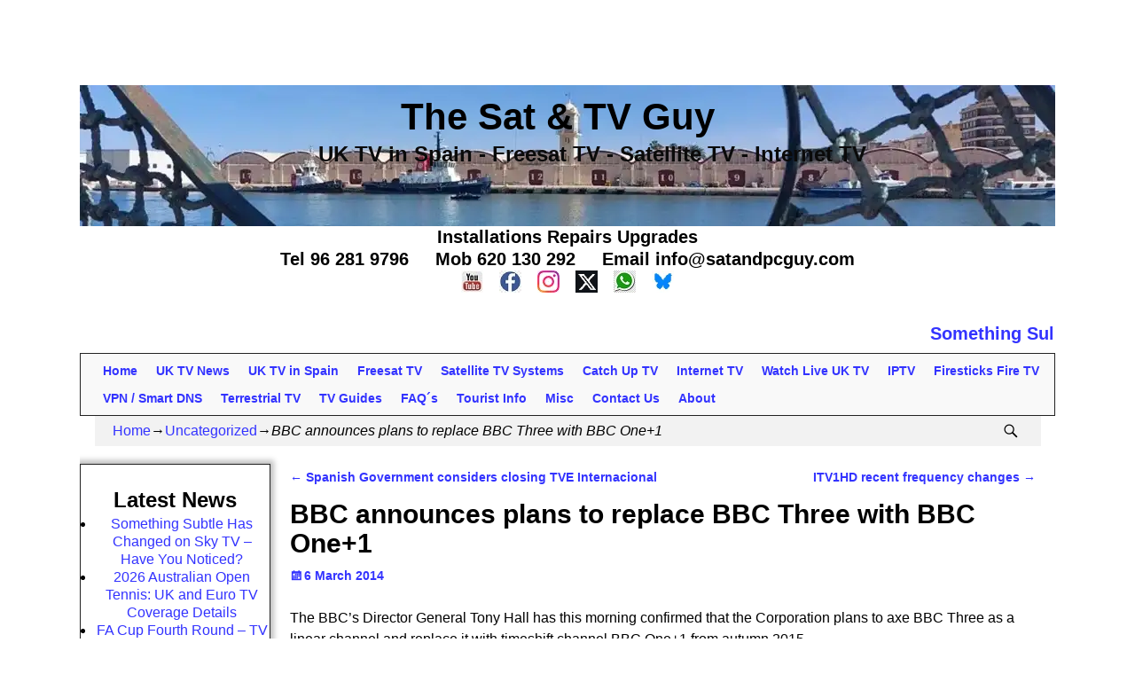

--- FILE ---
content_type: text/html; charset=UTF-8
request_url: https://www.satandpcguy.com/2014/03/06/bbc-announces-plans-replace-bbc-three-bbc-one1/
body_size: 42861
content:
<!DOCTYPE html><html dir="ltr" lang="en-GB" prefix="og: https://ogp.me/ns#"><head><script data-no-optimize="1">var litespeed_docref=sessionStorage.getItem("litespeed_docref");litespeed_docref&&(Object.defineProperty(document,"referrer",{get:function(){return litespeed_docref}}),sessionStorage.removeItem("litespeed_docref"));</script> <meta charset="UTF-8"/><meta name='viewport' content='width=device-width,initial-scale=1.0' /><link rel="profile" href="//gmpg.org/xfn/11"/><link rel="pingback" href=""/><title>BBC announces plans to replace BBC Three with BBC One+1 - The Sat &amp; TV Guy</title><meta name="description" content="The BBC&#039;s Director General Tony Hall has this morning confirmed that the Corporation plans to axe BBC Three as a linear channel and replace it with timeshift channel BBC One+1 from autumn 2015. £30 million from the closure of BBC Three would be ploughed into BBC One&#039;s drama budget and into the launch of BBC" /><meta name="robots" content="max-snippet:-1, max-image-preview:large, max-video-preview:-1" /><meta name="author" content="The Sat and PC Guy"/><meta name="msvalidate.01" content="3A5BC4827C8E576408BC427628A227B8" /><link rel="canonical" href="https://www.satandpcguy.com/2014/03/06/bbc-announces-plans-replace-bbc-three-bbc-one1/" /><meta name="generator" content="All in One SEO (AIOSEO) 4.9.3" /><meta property="og:locale" content="en_GB" /><meta property="og:site_name" content="The Sat &amp; TV Guy - UK TV in Spain - Freesat TV - Satellite TV - Internet TV" /><meta property="og:type" content="article" /><meta property="og:title" content="BBC announces plans to replace BBC Three with BBC One+1 - The Sat &amp; TV Guy" /><meta property="og:description" content="The BBC&#039;s Director General Tony Hall has this morning confirmed that the Corporation plans to axe BBC Three as a linear channel and replace it with timeshift channel BBC One+1 from autumn 2015. £30 million from the closure of BBC Three would be ploughed into BBC One&#039;s drama budget and into the launch of BBC" /><meta property="og:url" content="https://www.satandpcguy.com/2014/03/06/bbc-announces-plans-replace-bbc-three-bbc-one1/" /><meta property="og:image" content="https://www.satandpcguy.com/wp-content/uploads/cropped-ChatGPT-Image-Dec-10-2025-03_51_03-PM.png" /><meta property="og:image:secure_url" content="https://www.satandpcguy.com/wp-content/uploads/cropped-ChatGPT-Image-Dec-10-2025-03_51_03-PM.png" /><meta property="og:image:width" content="512" /><meta property="og:image:height" content="512" /><meta property="article:published_time" content="2014-03-06T19:20:51+00:00" /><meta property="article:modified_time" content="2014-03-06T19:20:51+00:00" /><meta property="article:publisher" content="https://www.facebook.com/satandpcguy" /><meta name="twitter:card" content="summary_large_image" /><meta name="twitter:site" content="@satandpcguy" /><meta name="twitter:title" content="BBC announces plans to replace BBC Three with BBC One+1 - The Sat &amp; TV Guy" /><meta name="twitter:description" content="The BBC&#039;s Director General Tony Hall has this morning confirmed that the Corporation plans to axe BBC Three as a linear channel and replace it with timeshift channel BBC One+1 from autumn 2015. £30 million from the closure of BBC Three would be ploughed into BBC One&#039;s drama budget and into the launch of BBC" /><meta name="twitter:creator" content="@satandpcguy" /><meta name="twitter:image" content="https://www.satandpcguy.com/wp-content/uploads/cropped-ChatGPT-Image-Dec-10-2025-03_51_03-PM.png" /> <script type="application/ld+json" class="aioseo-schema">{"@context":"https:\/\/schema.org","@graph":[{"@type":"BlogPosting","@id":"https:\/\/www.satandpcguy.com\/2014\/03\/06\/bbc-announces-plans-replace-bbc-three-bbc-one1\/#blogposting","name":"BBC announces plans to replace BBC Three with BBC One+1 - The Sat & TV Guy","headline":"BBC announces plans to replace BBC Three with BBC One+1","author":{"@id":"https:\/\/www.satandpcguy.com\/author\/satandpcguy\/#author"},"publisher":{"@id":"https:\/\/www.satandpcguy.com\/#organization"},"image":{"@type":"ImageObject","url":"https:\/\/www.satandpcguy.com\/wp-content\/uploads\/logo1.jpg","@id":"https:\/\/www.satandpcguy.com\/#articleImage","width":113,"height":113},"datePublished":"2014-03-06T20:20:51+01:00","dateModified":"2014-03-06T20:20:51+01:00","inLanguage":"en-GB","mainEntityOfPage":{"@id":"https:\/\/www.satandpcguy.com\/2014\/03\/06\/bbc-announces-plans-replace-bbc-three-bbc-one1\/#webpage"},"isPartOf":{"@id":"https:\/\/www.satandpcguy.com\/2014\/03\/06\/bbc-announces-plans-replace-bbc-three-bbc-one1\/#webpage"},"articleSection":"Uncategorized"},{"@type":"BreadcrumbList","@id":"https:\/\/www.satandpcguy.com\/2014\/03\/06\/bbc-announces-plans-replace-bbc-three-bbc-one1\/#breadcrumblist","itemListElement":[{"@type":"ListItem","@id":"https:\/\/www.satandpcguy.com#listItem","position":1,"name":"Home","item":"https:\/\/www.satandpcguy.com","nextItem":{"@type":"ListItem","@id":"https:\/\/www.satandpcguy.com\/category\/uncategorized\/#listItem","name":"Uncategorized"}},{"@type":"ListItem","@id":"https:\/\/www.satandpcguy.com\/category\/uncategorized\/#listItem","position":2,"name":"Uncategorized","item":"https:\/\/www.satandpcguy.com\/category\/uncategorized\/","nextItem":{"@type":"ListItem","@id":"https:\/\/www.satandpcguy.com\/2014\/03\/06\/bbc-announces-plans-replace-bbc-three-bbc-one1\/#listItem","name":"BBC announces plans to replace BBC Three with BBC One+1"},"previousItem":{"@type":"ListItem","@id":"https:\/\/www.satandpcguy.com#listItem","name":"Home"}},{"@type":"ListItem","@id":"https:\/\/www.satandpcguy.com\/2014\/03\/06\/bbc-announces-plans-replace-bbc-three-bbc-one1\/#listItem","position":3,"name":"BBC announces plans to replace BBC Three with BBC One+1","previousItem":{"@type":"ListItem","@id":"https:\/\/www.satandpcguy.com\/category\/uncategorized\/#listItem","name":"Uncategorized"}}]},{"@type":"Organization","@id":"https:\/\/www.satandpcguy.com\/#organization","name":"The Sat & TV Guy","description":"UK TV in Spain - Freesat TV - Satellite TV - Internet TV","url":"https:\/\/www.satandpcguy.com\/","email":"info@satandpcguy.com","telephone":"+34620130292","foundingDate":"2003-08-29","numberOfEmployees":{"@type":"QuantitativeValue","value":1},"logo":{"@type":"ImageObject","url":"https:\/\/www.satandpcguy.com\/wp-content\/uploads\/logo1.jpg","@id":"https:\/\/www.satandpcguy.com\/2014\/03\/06\/bbc-announces-plans-replace-bbc-three-bbc-one1\/#organizationLogo","width":113,"height":113},"image":{"@id":"https:\/\/www.satandpcguy.com\/2014\/03\/06\/bbc-announces-plans-replace-bbc-three-bbc-one1\/#organizationLogo"},"sameAs":["https:\/\/www.facebook.com\/satandpcguy","https:\/\/twitter.com\/satandpcguy","https:\/\/www.instagram.com\/satandpcguy\/","https:\/\/www.youtube.com\/channel\/UCkJgqmkOXsv5mQ8fUBp2QBg\/?sub_confirmation=1"]},{"@type":"Person","@id":"https:\/\/www.satandpcguy.com\/author\/satandpcguy\/#author","url":"https:\/\/www.satandpcguy.com\/author\/satandpcguy\/","name":"The Sat and PC Guy","image":{"@type":"ImageObject","@id":"https:\/\/www.satandpcguy.com\/2014\/03\/06\/bbc-announces-plans-replace-bbc-three-bbc-one1\/#authorImage","url":"https:\/\/www.satandpcguy.com\/wp-content\/litespeed\/avatar\/aefda1289c2cebe910114073d5fe2a44.jpg?ver=1768971235","width":96,"height":96,"caption":"The Sat and PC Guy"}},{"@type":"WebPage","@id":"https:\/\/www.satandpcguy.com\/2014\/03\/06\/bbc-announces-plans-replace-bbc-three-bbc-one1\/#webpage","url":"https:\/\/www.satandpcguy.com\/2014\/03\/06\/bbc-announces-plans-replace-bbc-three-bbc-one1\/","name":"BBC announces plans to replace BBC Three with BBC One+1 - The Sat & TV Guy","description":"The BBC's Director General Tony Hall has this morning confirmed that the Corporation plans to axe BBC Three as a linear channel and replace it with timeshift channel BBC One+1 from autumn 2015. \u00a330 million from the closure of BBC Three would be ploughed into BBC One's drama budget and into the launch of BBC","inLanguage":"en-GB","isPartOf":{"@id":"https:\/\/www.satandpcguy.com\/#website"},"breadcrumb":{"@id":"https:\/\/www.satandpcguy.com\/2014\/03\/06\/bbc-announces-plans-replace-bbc-three-bbc-one1\/#breadcrumblist"},"author":{"@id":"https:\/\/www.satandpcguy.com\/author\/satandpcguy\/#author"},"creator":{"@id":"https:\/\/www.satandpcguy.com\/author\/satandpcguy\/#author"},"datePublished":"2014-03-06T20:20:51+01:00","dateModified":"2014-03-06T20:20:51+01:00"},{"@type":"WebSite","@id":"https:\/\/www.satandpcguy.com\/#website","url":"https:\/\/www.satandpcguy.com\/","name":"The Sat & TV Guy","alternateName":"TV Guy Spain","description":"UK TV in Spain - Freesat TV - Satellite TV - Internet TV","inLanguage":"en-GB","publisher":{"@id":"https:\/\/www.satandpcguy.com\/#organization"}}]}</script>  <script id="google_gtagjs-js-consent-mode-data-layer" type="litespeed/javascript">window.dataLayer=window.dataLayer||[];function gtag(){dataLayer.push(arguments)}
gtag('consent','default',{"ad_personalization":"denied","ad_storage":"denied","ad_user_data":"denied","analytics_storage":"denied","functionality_storage":"denied","security_storage":"denied","personalization_storage":"denied","region":["AT","BE","BG","CH","CY","CZ","DE","DK","EE","ES","FI","FR","GB","GR","HR","HU","IE","IS","IT","LI","LT","LU","LV","MT","NL","NO","PL","PT","RO","SE","SI","SK"],"wait_for_update":500});window._googlesitekitConsentCategoryMap={"statistics":["analytics_storage"],"marketing":["ad_storage","ad_user_data","ad_personalization"],"functional":["functionality_storage","security_storage"],"preferences":["personalization_storage"]};window._googlesitekitConsents={"ad_personalization":"denied","ad_storage":"denied","ad_user_data":"denied","analytics_storage":"denied","functionality_storage":"denied","security_storage":"denied","personalization_storage":"denied","region":["AT","BE","BG","CH","CY","CZ","DE","DK","EE","ES","FI","FR","GB","GR","HR","HU","IE","IS","IT","LI","LT","LU","LV","MT","NL","NO","PL","PT","RO","SE","SI","SK"],"wait_for_update":500}</script> <link rel='dns-prefetch' href='//www.googletagmanager.com' /><link rel='dns-prefetch' href='//fundingchoicesmessages.google.com' /><link rel="alternate" type="application/rss+xml" title="The Sat &amp; TV Guy &raquo; Feed" href="https://www.satandpcguy.com/feed/" /><link rel="alternate" type="application/rss+xml" title="The Sat &amp; TV Guy &raquo; Comments Feed" href="https://www.satandpcguy.com/comments/feed/" /><link rel="alternate" type="application/rss+xml" title="The Sat &amp; TV Guy &raquo; BBC announces plans to replace BBC Three with BBC One+1 Comments Feed" href="https://www.satandpcguy.com/2014/03/06/bbc-announces-plans-replace-bbc-three-bbc-one1/feed/" /><link rel="alternate" title="oEmbed (JSON)" type="application/json+oembed" href="https://www.satandpcguy.com/wp-json/oembed/1.0/embed?url=https%3A%2F%2Fwww.satandpcguy.com%2F2014%2F03%2F06%2Fbbc-announces-plans-replace-bbc-three-bbc-one1%2F" /><link rel="alternate" title="oEmbed (XML)" type="text/xml+oembed" href="https://www.satandpcguy.com/wp-json/oembed/1.0/embed?url=https%3A%2F%2Fwww.satandpcguy.com%2F2014%2F03%2F06%2Fbbc-announces-plans-replace-bbc-three-bbc-one1%2F&#038;format=xml" /><style id="litespeed-ucss">@font-face{font-display:swap;font-family:"Alegreya";font-style:italic;font-weight:400;font-display:swap;src:url(/wp-content/themes/weaver-xtreme/assets/css/fonts/google/alegreya-italic-latin-ext.woff2)format("woff2");unicode-range:U+0100-024F,U+0259,U+1E00-1EFF,U+2020,U+20A0-20AB,U+20AD-20CF,U+2113,U+2C60-2C7F,U+A720-A7FF}@font-face{font-display:swap;font-family:"Alegreya";font-style:italic;font-weight:400;font-display:swap;src:url(/wp-content/themes/weaver-xtreme/assets/css/fonts/google/alegreya-italic-latin.woff2)format("woff2");unicode-range:U+0000-00FF,U+0131,U+0152-0153,U+02BB-02BC,U+02C6,U+02DA,U+02DC,U+2000-206F,U+2074,U+20AC,U+2122,U+2191,U+2193,U+2212,U+2215,U+FEFF,U+FFFD}@font-face{font-display:swap;font-family:"Alegreya";font-style:italic;font-weight:700;font-display:swap;src:url(/wp-content/themes/weaver-xtreme/assets/css/fonts/google/alegreya-italic-latin-ext.woff2)format("woff2");unicode-range:U+0100-024F,U+0259,U+1E00-1EFF,U+2020,U+20A0-20AB,U+20AD-20CF,U+2113,U+2C60-2C7F,U+A720-A7FF}@font-face{font-display:swap;font-family:"Alegreya";font-style:italic;font-weight:700;font-display:swap;src:url(/wp-content/themes/weaver-xtreme/assets/css/fonts/google/alegreya-italic-latin.woff2)format("woff2");unicode-range:U+0000-00FF,U+0131,U+0152-0153,U+02BB-02BC,U+02C6,U+02DA,U+02DC,U+2000-206F,U+2074,U+20AC,U+2122,U+2191,U+2193,U+2212,U+2215,U+FEFF,U+FFFD}@font-face{font-display:swap;font-family:"Alegreya";font-style:normal;font-weight:400;font-display:swap;src:url(/wp-content/themes/weaver-xtreme/assets/css/fonts/google/alegreya-normal-latin-ext.woff2)format("woff2");unicode-range:U+0100-024F,U+0259,U+1E00-1EFF,U+2020,U+20A0-20AB,U+20AD-20CF,U+2113,U+2C60-2C7F,U+A720-A7FF}@font-face{font-display:swap;font-family:"Alegreya";font-style:normal;font-weight:400;font-display:swap;src:url(/wp-content/themes/weaver-xtreme/assets/css/fonts/google/alegreya-normal-latin.woff2)format("woff2");unicode-range:U+0000-00FF,U+0131,U+0152-0153,U+02BB-02BC,U+02C6,U+02DA,U+02DC,U+2000-206F,U+2074,U+20AC,U+2122,U+2191,U+2193,U+2212,U+2215,U+FEFF,U+FFFD}@font-face{font-display:swap;font-family:"Alegreya";font-style:normal;font-weight:700;font-display:swap;src:url(/wp-content/themes/weaver-xtreme/assets/css/fonts/google/alegreya-normal-latin-ext.woff2)format("woff2");unicode-range:U+0100-024F,U+0259,U+1E00-1EFF,U+2020,U+20A0-20AB,U+20AD-20CF,U+2113,U+2C60-2C7F,U+A720-A7FF}@font-face{font-display:swap;font-family:"Alegreya";font-style:normal;font-weight:700;font-display:swap;src:url(/wp-content/themes/weaver-xtreme/assets/css/fonts/google/alegreya-normal-latin.woff2)format("woff2");unicode-range:U+0000-00FF,U+0131,U+0152-0153,U+02BB-02BC,U+02C6,U+02DA,U+02DC,U+2000-206F,U+2074,U+20AC,U+2122,U+2191,U+2193,U+2212,U+2215,U+FEFF,U+FFFD}@font-face{font-display:swap;font-family:"Alegreya SC";font-style:italic;font-weight:400;font-display:swap;src:url(/wp-content/themes/weaver-xtreme/assets/css/fonts/google/alegreya-sc-italic-latin-ext-400.woff2)format("woff2");unicode-range:U+0100-024F,U+0259,U+1E00-1EFF,U+2020,U+20A0-20AB,U+20AD-20CF,U+2113,U+2C60-2C7F,U+A720-A7FF}@font-face{font-display:swap;font-family:"Alegreya SC";font-style:italic;font-weight:400;font-display:swap;src:url(/wp-content/themes/weaver-xtreme/assets/css/fonts/google/alegreya-sc-italic-latin-400.woff2)format("woff2");unicode-range:U+0000-00FF,U+0131,U+0152-0153,U+02BB-02BC,U+02C6,U+02DA,U+02DC,U+2000-206F,U+2074,U+20AC,U+2122,U+2191,U+2193,U+2212,U+2215,U+FEFF,U+FFFD}@font-face{font-display:swap;font-family:"Alegreya SC";font-style:italic;font-weight:700;font-display:swap;src:url(/wp-content/themes/weaver-xtreme/assets/css/fonts/google/alegreya-sc-italic-latin-ext-700.woff2)format("woff2");unicode-range:U+0100-024F,U+0259,U+1E00-1EFF,U+2020,U+20A0-20AB,U+20AD-20CF,U+2113,U+2C60-2C7F,U+A720-A7FF}@font-face{font-display:swap;font-family:"Alegreya SC";font-style:italic;font-weight:700;font-display:swap;src:url(/wp-content/themes/weaver-xtreme/assets/css/fonts/google/alegreya-sc-italic-latin-700.woff2)format("woff2");unicode-range:U+0000-00FF,U+0131,U+0152-0153,U+02BB-02BC,U+02C6,U+02DA,U+02DC,U+2000-206F,U+2074,U+20AC,U+2122,U+2191,U+2193,U+2212,U+2215,U+FEFF,U+FFFD}@font-face{font-display:swap;font-family:"Alegreya SC";font-style:normal;font-weight:400;font-display:swap;src:url(/wp-content/themes/weaver-xtreme/assets/css/fonts/google/alegreya-sc-normal-latin-ext-400.woff2)format("woff2");unicode-range:U+0100-024F,U+0259,U+1E00-1EFF,U+2020,U+20A0-20AB,U+20AD-20CF,U+2113,U+2C60-2C7F,U+A720-A7FF}@font-face{font-display:swap;font-family:"Alegreya SC";font-style:normal;font-weight:400;font-display:swap;src:url(/wp-content/themes/weaver-xtreme/assets/css/fonts/google/alegreya-sc-normal-latin-400.woff2)format("woff2");unicode-range:U+0000-00FF,U+0131,U+0152-0153,U+02BB-02BC,U+02C6,U+02DA,U+02DC,U+2000-206F,U+2074,U+20AC,U+2122,U+2191,U+2193,U+2212,U+2215,U+FEFF,U+FFFD}@font-face{font-display:swap;font-family:"Alegreya SC";font-style:normal;font-weight:700;font-display:swap;src:url(/wp-content/themes/weaver-xtreme/assets/css/fonts/google/alegreya-sc-normal-latin-ext-700.woff2)format("woff2");unicode-range:U+0100-024F,U+0259,U+1E00-1EFF,U+2020,U+20A0-20AB,U+20AD-20CF,U+2113,U+2C60-2C7F,U+A720-A7FF}@font-face{font-display:swap;font-family:"Alegreya SC";font-style:normal;font-weight:700;font-display:swap;src:url(/wp-content/themes/weaver-xtreme/assets/css/fonts/google/alegreya-sc-normal-latin-700.woff2)format("woff2");unicode-range:U+0000-00FF,U+0131,U+0152-0153,U+02BB-02BC,U+02C6,U+02DA,U+02DC,U+2000-206F,U+2074,U+20AC,U+2122,U+2191,U+2193,U+2212,U+2215,U+FEFF,U+FFFD}@font-face{font-display:swap;font-family:"Alegreya Sans";font-style:italic;font-weight:400;font-display:swap;src:url(/wp-content/themes/weaver-xtreme/assets/css/fonts/google/alegreya-sans-italic-latin-ext-400.woff2)format("woff2");unicode-range:U+0100-024F,U+0259,U+1E00-1EFF,U+2020,U+20A0-20AB,U+20AD-20CF,U+2113,U+2C60-2C7F,U+A720-A7FF}@font-face{font-display:swap;font-family:"Alegreya Sans";font-style:italic;font-weight:400;font-display:swap;src:url(/wp-content/themes/weaver-xtreme/assets/css/fonts/google/alegreya-sans-italic-latin-400.woff2)format("woff2");unicode-range:U+0000-00FF,U+0131,U+0152-0153,U+02BB-02BC,U+02C6,U+02DA,U+02DC,U+2000-206F,U+2074,U+20AC,U+2122,U+2191,U+2193,U+2212,U+2215,U+FEFF,U+FFFD}@font-face{font-display:swap;font-family:"Alegreya Sans";font-style:italic;font-weight:700;font-display:swap;src:url(/wp-content/themes/weaver-xtreme/assets/css/fonts/google/alegreya-sans-italic-latin-ext-700.woff2)format("woff2");unicode-range:U+0100-024F,U+0259,U+1E00-1EFF,U+2020,U+20A0-20AB,U+20AD-20CF,U+2113,U+2C60-2C7F,U+A720-A7FF}@font-face{font-display:swap;font-family:"Alegreya Sans";font-style:italic;font-weight:700;font-display:swap;src:url(/wp-content/themes/weaver-xtreme/assets/css/fonts/google/alegreya-sans-italic-latin-700.woff2)format("woff2");unicode-range:U+0000-00FF,U+0131,U+0152-0153,U+02BB-02BC,U+02C6,U+02DA,U+02DC,U+2000-206F,U+2074,U+20AC,U+2122,U+2191,U+2193,U+2212,U+2215,U+FEFF,U+FFFD}@font-face{font-display:swap;font-family:"Alegreya Sans";font-style:normal;font-weight:400;font-display:swap;src:url(/wp-content/themes/weaver-xtreme/assets/css/fonts/google/alegreya-sans-normal-latin-ext-400.woff2)format("woff2");unicode-range:U+0100-024F,U+0259,U+1E00-1EFF,U+2020,U+20A0-20AB,U+20AD-20CF,U+2113,U+2C60-2C7F,U+A720-A7FF}@font-face{font-display:swap;font-family:"Alegreya Sans";font-style:normal;font-weight:400;font-display:swap;src:url(/wp-content/themes/weaver-xtreme/assets/css/fonts/google/alegreya-sans-normal-latin-400.woff2)format("woff2");unicode-range:U+0000-00FF,U+0131,U+0152-0153,U+02BB-02BC,U+02C6,U+02DA,U+02DC,U+2000-206F,U+2074,U+20AC,U+2122,U+2191,U+2193,U+2212,U+2215,U+FEFF,U+FFFD}@font-face{font-display:swap;font-family:"Alegreya Sans";font-style:normal;font-weight:700;font-display:swap;src:url(/wp-content/themes/weaver-xtreme/assets/css/fonts/google/alegreya-sans-normal-latin-ext-700.woff2)format("woff2");unicode-range:U+0100-024F,U+0259,U+1E00-1EFF,U+2020,U+20A0-20AB,U+20AD-20CF,U+2113,U+2C60-2C7F,U+A720-A7FF}@font-face{font-display:swap;font-family:"Alegreya Sans";font-style:normal;font-weight:700;font-display:swap;src:url(/wp-content/themes/weaver-xtreme/assets/css/fonts/google/alegreya-sans-normal-latin-700.woff2)format("woff2");unicode-range:U+0000-00FF,U+0131,U+0152-0153,U+02BB-02BC,U+02C6,U+02DA,U+02DC,U+2000-206F,U+2074,U+20AC,U+2122,U+2191,U+2193,U+2212,U+2215,U+FEFF,U+FFFD}@font-face{font-display:swap;font-family:"Alegreya Sans SC";font-style:italic;font-weight:400;font-display:swap;src:url(/wp-content/themes/weaver-xtreme/assets/css/fonts/google/alegreya-sans-sc-italic-latin-ext-400.woff2)format("woff2");unicode-range:U+0100-024F,U+0259,U+1E00-1EFF,U+2020,U+20A0-20AB,U+20AD-20CF,U+2113,U+2C60-2C7F,U+A720-A7FF}@font-face{font-display:swap;font-family:"Alegreya Sans SC";font-style:italic;font-weight:400;font-display:swap;src:url(/wp-content/themes/weaver-xtreme/assets/css/fonts/google/alegreya-sans-sc-italic-latin-400.woff2)format("woff2");unicode-range:U+0000-00FF,U+0131,U+0152-0153,U+02BB-02BC,U+02C6,U+02DA,U+02DC,U+2000-206F,U+2074,U+20AC,U+2122,U+2191,U+2193,U+2212,U+2215,U+FEFF,U+FFFD}@font-face{font-display:swap;font-family:"Alegreya Sans SC";font-style:italic;font-weight:700;font-display:swap;src:url(/wp-content/themes/weaver-xtreme/assets/css/fonts/google/alegreya-sans-sc-italic-latin-ext-700.woff2)format("woff2");unicode-range:U+0100-024F,U+0259,U+1E00-1EFF,U+2020,U+20A0-20AB,U+20AD-20CF,U+2113,U+2C60-2C7F,U+A720-A7FF}@font-face{font-display:swap;font-family:"Alegreya Sans SC";font-style:italic;font-weight:700;font-display:swap;src:url(/wp-content/themes/weaver-xtreme/assets/css/fonts/google/alegreya-sans-sc-italic-latin-700.woff2)format("woff2");unicode-range:U+0000-00FF,U+0131,U+0152-0153,U+02BB-02BC,U+02C6,U+02DA,U+02DC,U+2000-206F,U+2074,U+20AC,U+2122,U+2191,U+2193,U+2212,U+2215,U+FEFF,U+FFFD}@font-face{font-display:swap;font-family:"Alegreya Sans SC";font-style:normal;font-weight:400;font-display:swap;src:url(/wp-content/themes/weaver-xtreme/assets/css/fonts/google/alegreya-sans-sc-normal-latin-ext-400.woff2)format("woff2");unicode-range:U+0100-024F,U+0259,U+1E00-1EFF,U+2020,U+20A0-20AB,U+20AD-20CF,U+2113,U+2C60-2C7F,U+A720-A7FF}@font-face{font-display:swap;font-family:"Alegreya Sans SC";font-style:normal;font-weight:400;font-display:swap;src:url(/wp-content/themes/weaver-xtreme/assets/css/fonts/google/alegreya-sans-sc-normal-latin-400.woff2)format("woff2");unicode-range:U+0000-00FF,U+0131,U+0152-0153,U+02BB-02BC,U+02C6,U+02DA,U+02DC,U+2000-206F,U+2074,U+20AC,U+2122,U+2191,U+2193,U+2212,U+2215,U+FEFF,U+FFFD}@font-face{font-display:swap;font-family:"Alegreya Sans SC";font-style:normal;font-weight:700;font-display:swap;src:url(/wp-content/themes/weaver-xtreme/assets/css/fonts/google/alegreya-sans-sc-normal-latin-ext-700.woff2)format("woff2");unicode-range:U+0100-024F,U+0259,U+1E00-1EFF,U+2020,U+20A0-20AB,U+20AD-20CF,U+2113,U+2C60-2C7F,U+A720-A7FF}@font-face{font-display:swap;font-family:"Alegreya Sans SC";font-style:normal;font-weight:700;font-display:swap;src:url(/wp-content/themes/weaver-xtreme/assets/css/fonts/google/alegreya-sans-sc-normal-latin-700.woff2)format("woff2");unicode-range:U+0000-00FF,U+0131,U+0152-0153,U+02BB-02BC,U+02C6,U+02DA,U+02DC,U+2000-206F,U+2074,U+20AC,U+2122,U+2191,U+2193,U+2212,U+2215,U+FEFF,U+FFFD}@font-face{font-display:swap;font-family:"Archivo Black";font-style:normal;font-weight:400;font-display:swap;src:url(/wp-content/themes/weaver-xtreme/assets/css/fonts/google/archivo-black-normal-latin-ext-400.woff2)format("woff2");unicode-range:U+0100-024F,U+0259,U+1E00-1EFF,U+2020,U+20A0-20AB,U+20AD-20CF,U+2113,U+2C60-2C7F,U+A720-A7FF}@font-face{font-display:swap;font-family:"Archivo Black";font-style:normal;font-weight:400;font-display:swap;src:url(/wp-content/themes/weaver-xtreme/assets/css/fonts/google/archivo-black-normal-latin-400.woff2)format("woff2");unicode-range:U+0000-00FF,U+0131,U+0152-0153,U+02BB-02BC,U+02C6,U+02DA,U+02DC,U+2000-206F,U+2074,U+20AC,U+2122,U+2191,U+2193,U+2212,U+2215,U+FEFF,U+FFFD}@font-face{font-display:swap;font-family:"Arimo";font-style:normal;font-weight:400;font-display:swap;src:url(/wp-content/themes/weaver-xtreme/assets/css/fonts/google/arimo-normal-latin-ext.woff2)format("woff2");unicode-range:U+0100-024F,U+0259,U+1E00-1EFF,U+2020,U+20A0-20AB,U+20AD-20CF,U+2113,U+2C60-2C7F,U+A720-A7FF}@font-face{font-display:swap;font-family:"Arimo";font-style:normal;font-weight:400;font-display:swap;src:url(/wp-content/themes/weaver-xtreme/assets/css/fonts/google/arimo-normal-latin.woff2)format("woff2");unicode-range:U+0000-00FF,U+0131,U+0152-0153,U+02BB-02BC,U+02C6,U+02DA,U+02DC,U+2000-206F,U+2074,U+20AC,U+2122,U+2191,U+2193,U+2212,U+2215,U+FEFF,U+FFFD}@font-face{font-display:swap;font-family:"Arimo";font-style:normal;font-weight:700;font-display:swap;src:url(/wp-content/themes/weaver-xtreme/assets/css/fonts/google/arimo-normal-latin-ext.woff2)format("woff2");unicode-range:U+0100-024F,U+0259,U+1E00-1EFF,U+2020,U+20A0-20AB,U+20AD-20CF,U+2113,U+2C60-2C7F,U+A720-A7FF}@font-face{font-display:swap;font-family:"Arimo";font-style:normal;font-weight:700;font-display:swap;src:url(/wp-content/themes/weaver-xtreme/assets/css/fonts/google/arimo-normal-latin.woff2)format("woff2");unicode-range:U+0000-00FF,U+0131,U+0152-0153,U+02BB-02BC,U+02C6,U+02DA,U+02DC,U+2000-206F,U+2074,U+20AC,U+2122,U+2191,U+2193,U+2212,U+2215,U+FEFF,U+FFFD}@font-face{font-display:swap;font-family:"Arvo";font-style:italic;font-weight:400;font-display:swap;src:url(/wp-content/themes/weaver-xtreme/assets/css/fonts/google/arvo-italic-latin-400.woff2)format("woff2");unicode-range:U+0000-00FF,U+0131,U+0152-0153,U+02BB-02BC,U+02C6,U+02DA,U+02DC,U+2000-206F,U+2074,U+20AC,U+2122,U+2191,U+2193,U+2212,U+2215,U+FEFF,U+FFFD}@font-face{font-display:swap;font-family:"Arvo";font-style:italic;font-weight:700;font-display:swap;src:url(/wp-content/themes/weaver-xtreme/assets/css/fonts/google/arvo-italic-latin-700.woff2)format("woff2");unicode-range:U+0000-00FF,U+0131,U+0152-0153,U+02BB-02BC,U+02C6,U+02DA,U+02DC,U+2000-206F,U+2074,U+20AC,U+2122,U+2191,U+2193,U+2212,U+2215,U+FEFF,U+FFFD}@font-face{font-display:swap;font-family:"Arvo";font-style:normal;font-weight:400;font-display:swap;src:url(/wp-content/themes/weaver-xtreme/assets/css/fonts/google/arvo-normal-latin-400.woff2)format("woff2");unicode-range:U+0000-00FF,U+0131,U+0152-0153,U+02BB-02BC,U+02C6,U+02DA,U+02DC,U+2000-206F,U+2074,U+20AC,U+2122,U+2191,U+2193,U+2212,U+2215,U+FEFF,U+FFFD}@font-face{font-display:swap;font-family:"Arvo";font-style:normal;font-weight:700;font-display:swap;src:url(/wp-content/themes/weaver-xtreme/assets/css/fonts/google/arvo-normal-latin-700.woff2)format("woff2");unicode-range:U+0000-00FF,U+0131,U+0152-0153,U+02BB-02BC,U+02C6,U+02DA,U+02DC,U+2000-206F,U+2074,U+20AC,U+2122,U+2191,U+2193,U+2212,U+2215,U+FEFF,U+FFFD}@font-face{font-display:swap;font-family:"Droid Sans";font-style:normal;font-weight:400;font-display:swap;src:url(/wp-content/themes/weaver-xtreme/assets/css/fonts/google/droid-sans-normal-latin-400.woff2)format("woff2");unicode-range:U+0000-00FF,U+0131,U+0152-0153,U+02BB-02BC,U+02C6,U+02DA,U+02DC,U+2000-206F,U+2074,U+20AC,U+2122,U+2191,U+2193,U+2212,U+2215,U+FEFF,U+FFFD}@font-face{font-display:swap;font-family:"Droid Sans";font-style:normal;font-weight:700;font-display:swap;src:url(/wp-content/themes/weaver-xtreme/assets/css/fonts/google/droid-sans-normal-latin-700.woff2)format("woff2");unicode-range:U+0000-00FF,U+0131,U+0152-0153,U+02BB-02BC,U+02C6,U+02DA,U+02DC,U+2000-206F,U+2074,U+20AC,U+2122,U+2191,U+2193,U+2212,U+2215,U+FEFF,U+FFFD}@font-face{font-display:swap;font-family:"Droid Serif";font-style:italic;font-weight:400;font-display:swap;src:url(/wp-content/themes/weaver-xtreme/assets/css/fonts/google/droid-serif-italic-latin-400.woff2)format("woff2");unicode-range:U+0000-00FF,U+0131,U+0152-0153,U+02BB-02BC,U+02C6,U+02DA,U+02DC,U+2000-206F,U+2074,U+20AC,U+2122,U+2191,U+2193,U+2212,U+2215,U+FEFF,U+FFFD}@font-face{font-display:swap;font-family:"Droid Serif";font-style:italic;font-weight:700;font-display:swap;src:url(/wp-content/themes/weaver-xtreme/assets/css/fonts/google/droid-serif-italic-latin-700.woff2)format("woff2");unicode-range:U+0000-00FF,U+0131,U+0152-0153,U+02BB-02BC,U+02C6,U+02DA,U+02DC,U+2000-206F,U+2074,U+20AC,U+2122,U+2191,U+2193,U+2212,U+2215,U+FEFF,U+FFFD}@font-face{font-display:swap;font-family:"Droid Serif";font-style:normal;font-weight:400;font-display:swap;src:url(/wp-content/themes/weaver-xtreme/assets/css/fonts/google/droid-serif-normal-latin-400.woff2)format("woff2");unicode-range:U+0000-00FF,U+0131,U+0152-0153,U+02BB-02BC,U+02C6,U+02DA,U+02DC,U+2000-206F,U+2074,U+20AC,U+2122,U+2191,U+2193,U+2212,U+2215,U+FEFF,U+FFFD}@font-face{font-display:swap;font-family:"Droid Serif";font-style:normal;font-weight:700;font-display:swap;src:url(/wp-content/themes/weaver-xtreme/assets/css/fonts/google/droid-serif-normal-latin-700.woff2)format("woff2");unicode-range:U+0000-00FF,U+0131,U+0152-0153,U+02BB-02BC,U+02C6,U+02DA,U+02DC,U+2000-206F,U+2074,U+20AC,U+2122,U+2191,U+2193,U+2212,U+2215,U+FEFF,U+FFFD}@font-face{font-display:swap;font-family:"Exo 2";font-style:normal;font-weight:400;font-display:swap;src:url(/wp-content/themes/weaver-xtreme/assets/css/fonts/google/exo-2-normal-latin-ext.woff2)format("woff2");unicode-range:U+0100-024F,U+0259,U+1E00-1EFF,U+2020,U+20A0-20AB,U+20AD-20CF,U+2113,U+2C60-2C7F,U+A720-A7FF}@font-face{font-display:swap;font-family:"Exo 2";font-style:normal;font-weight:400;font-display:swap;src:url(/wp-content/themes/weaver-xtreme/assets/css/fonts/google/exo-2-normal-latin.woff2)format("woff2");unicode-range:U+0000-00FF,U+0131,U+0152-0153,U+02BB-02BC,U+02C6,U+02DA,U+02DC,U+2000-206F,U+2074,U+20AC,U+2122,U+2191,U+2193,U+2212,U+2215,U+FEFF,U+FFFD}@font-face{font-display:swap;font-family:"Exo 2";font-style:normal;font-weight:700;font-display:swap;src:url(/wp-content/themes/weaver-xtreme/assets/css/fonts/google/exo-2-normal-latin-ext.woff2)format("woff2");unicode-range:U+0100-024F,U+0259,U+1E00-1EFF,U+2020,U+20A0-20AB,U+20AD-20CF,U+2113,U+2C60-2C7F,U+A720-A7FF}@font-face{font-display:swap;font-family:"Exo 2";font-style:normal;font-weight:700;font-display:swap;src:url(/wp-content/themes/weaver-xtreme/assets/css/fonts/google/exo-2-normal-latin.woff2)format("woff2");unicode-range:U+0000-00FF,U+0131,U+0152-0153,U+02BB-02BC,U+02C6,U+02DA,U+02DC,U+2000-206F,U+2074,U+20AC,U+2122,U+2191,U+2193,U+2212,U+2215,U+FEFF,U+FFFD}@font-face{font-display:swap;font-family:"Handlee";font-style:normal;font-weight:400;font-display:swap;src:url(/wp-content/themes/weaver-xtreme/assets/css/fonts/google/handlee-normal-latin-400.woff2)format("woff2");unicode-range:U+0000-00FF,U+0131,U+0152-0153,U+02BB-02BC,U+02C6,U+02DA,U+02DC,U+2000-206F,U+2074,U+20AC,U+2122,U+2191,U+2193,U+2212,U+2215,U+FEFF,U+FFFD}@font-face{font-display:swap;font-family:"Inconsolata";font-style:normal;font-weight:400;font-display:swap;src:url(/wp-content/themes/weaver-xtreme/assets/css/fonts/google/inconsolata-normal-latin-ext-400.woff2)format("woff2");unicode-range:U+0100-024F,U+0259,U+1E00-1EFF,U+2020,U+20A0-20AB,U+20AD-20CF,U+2113,U+2C60-2C7F,U+A720-A7FF}@font-face{font-display:swap;font-family:"Inconsolata";font-style:normal;font-weight:400;font-display:swap;src:url(/wp-content/themes/weaver-xtreme/assets/css/fonts/google/inconsolata-normal-latin-400.woff2)format("woff2");unicode-range:U+0000-00FF,U+0131,U+0152-0153,U+02BB-02BC,U+02C6,U+02DA,U+02DC,U+2000-206F,U+2074,U+20AC,U+2122,U+2191,U+2193,U+2212,U+2215,U+FEFF,U+FFFD}@font-face{font-display:swap;font-family:"Lato";font-style:italic;font-weight:400;font-display:swap;src:url(/wp-content/themes/weaver-xtreme/assets/css/fonts/google/lato-italic-latin-ext-400.woff2)format("woff2");unicode-range:U+0100-024F,U+0259,U+1E00-1EFF,U+2020,U+20A0-20AB,U+20AD-20CF,U+2113,U+2C60-2C7F,U+A720-A7FF}@font-face{font-display:swap;font-family:"Lato";font-style:italic;font-weight:400;font-display:swap;src:url(/wp-content/themes/weaver-xtreme/assets/css/fonts/google/lato-italic-latin-400.woff2)format("woff2");unicode-range:U+0000-00FF,U+0131,U+0152-0153,U+02BB-02BC,U+02C6,U+02DA,U+02DC,U+2000-206F,U+2074,U+20AC,U+2122,U+2191,U+2193,U+2212,U+2215,U+FEFF,U+FFFD}@font-face{font-display:swap;font-family:"Lato";font-style:italic;font-weight:700;font-display:swap;src:url(/wp-content/themes/weaver-xtreme/assets/css/fonts/google/lato-italic-latin-ext-700.woff2)format("woff2");unicode-range:U+0100-024F,U+0259,U+1E00-1EFF,U+2020,U+20A0-20AB,U+20AD-20CF,U+2113,U+2C60-2C7F,U+A720-A7FF}@font-face{font-display:swap;font-family:"Lato";font-style:italic;font-weight:700;font-display:swap;src:url(/wp-content/themes/weaver-xtreme/assets/css/fonts/google/lato-italic-latin-700.woff2)format("woff2");unicode-range:U+0000-00FF,U+0131,U+0152-0153,U+02BB-02BC,U+02C6,U+02DA,U+02DC,U+2000-206F,U+2074,U+20AC,U+2122,U+2191,U+2193,U+2212,U+2215,U+FEFF,U+FFFD}@font-face{font-display:swap;font-family:"Lato";font-style:normal;font-weight:400;font-display:swap;src:url(/wp-content/themes/weaver-xtreme/assets/css/fonts/google/lato-normal-latin-ext-400.woff2)format("woff2");unicode-range:U+0100-024F,U+0259,U+1E00-1EFF,U+2020,U+20A0-20AB,U+20AD-20CF,U+2113,U+2C60-2C7F,U+A720-A7FF}@font-face{font-display:swap;font-family:"Lato";font-style:normal;font-weight:400;font-display:swap;src:url(/wp-content/themes/weaver-xtreme/assets/css/fonts/google/lato-normal-latin-400.woff2)format("woff2");unicode-range:U+0000-00FF,U+0131,U+0152-0153,U+02BB-02BC,U+02C6,U+02DA,U+02DC,U+2000-206F,U+2074,U+20AC,U+2122,U+2191,U+2193,U+2212,U+2215,U+FEFF,U+FFFD}@font-face{font-display:swap;font-family:"Lato";font-style:normal;font-weight:700;font-display:swap;src:url(/wp-content/themes/weaver-xtreme/assets/css/fonts/google/lato-normal-latin-ext-700.woff2)format("woff2");unicode-range:U+0100-024F,U+0259,U+1E00-1EFF,U+2020,U+20A0-20AB,U+20AD-20CF,U+2113,U+2C60-2C7F,U+A720-A7FF}@font-face{font-display:swap;font-family:"Lato";font-style:normal;font-weight:700;font-display:swap;src:url(/wp-content/themes/weaver-xtreme/assets/css/fonts/google/lato-normal-latin-700.woff2)format("woff2");unicode-range:U+0000-00FF,U+0131,U+0152-0153,U+02BB-02BC,U+02C6,U+02DA,U+02DC,U+2000-206F,U+2074,U+20AC,U+2122,U+2191,U+2193,U+2212,U+2215,U+FEFF,U+FFFD}@font-face{font-display:swap;font-family:"Lora";font-style:italic;font-weight:400;font-display:swap;src:url(/wp-content/themes/weaver-xtreme/assets/css/fonts/google/lora-italic-latin-ext.woff2)format("woff2");unicode-range:U+0100-024F,U+0259,U+1E00-1EFF,U+2020,U+20A0-20AB,U+20AD-20CF,U+2113,U+2C60-2C7F,U+A720-A7FF}@font-face{font-display:swap;font-family:"Lora";font-style:italic;font-weight:400;font-display:swap;src:url(/wp-content/themes/weaver-xtreme/assets/css/fonts/google/lora-italic-latin.woff2)format("woff2");unicode-range:U+0000-00FF,U+0131,U+0152-0153,U+02BB-02BC,U+02C6,U+02DA,U+02DC,U+2000-206F,U+2074,U+20AC,U+2122,U+2191,U+2193,U+2212,U+2215,U+FEFF,U+FFFD}@font-face{font-display:swap;font-family:"Lora";font-style:italic;font-weight:700;font-display:swap;src:url(/wp-content/themes/weaver-xtreme/assets/css/fonts/google/lora-italic-latin-ext.woff2)format("woff2");unicode-range:U+0100-024F,U+0259,U+1E00-1EFF,U+2020,U+20A0-20AB,U+20AD-20CF,U+2113,U+2C60-2C7F,U+A720-A7FF}@font-face{font-display:swap;font-family:"Lora";font-style:italic;font-weight:700;font-display:swap;src:url(/wp-content/themes/weaver-xtreme/assets/css/fonts/google/lora-italic-latin.woff2)format("woff2");unicode-range:U+0000-00FF,U+0131,U+0152-0153,U+02BB-02BC,U+02C6,U+02DA,U+02DC,U+2000-206F,U+2074,U+20AC,U+2122,U+2191,U+2193,U+2212,U+2215,U+FEFF,U+FFFD}@font-face{font-display:swap;font-family:"Lora";font-style:normal;font-weight:400;font-display:swap;src:url(/wp-content/themes/weaver-xtreme/assets/css/fonts/google/lora-normal-latin-ext.woff2)format("woff2");unicode-range:U+0100-024F,U+0259,U+1E00-1EFF,U+2020,U+20A0-20AB,U+20AD-20CF,U+2113,U+2C60-2C7F,U+A720-A7FF}@font-face{font-display:swap;font-family:"Lora";font-style:normal;font-weight:400;font-display:swap;src:url(/wp-content/themes/weaver-xtreme/assets/css/fonts/google/lora-normal-latin.woff2)format("woff2");unicode-range:U+0000-00FF,U+0131,U+0152-0153,U+02BB-02BC,U+02C6,U+02DA,U+02DC,U+2000-206F,U+2074,U+20AC,U+2122,U+2191,U+2193,U+2212,U+2215,U+FEFF,U+FFFD}@font-face{font-display:swap;font-family:"Lora";font-style:normal;font-weight:700;font-display:swap;src:url(/wp-content/themes/weaver-xtreme/assets/css/fonts/google/lora-normal-latin-ext.woff2)format("woff2");unicode-range:U+0100-024F,U+0259,U+1E00-1EFF,U+2020,U+20A0-20AB,U+20AD-20CF,U+2113,U+2C60-2C7F,U+A720-A7FF}@font-face{font-display:swap;font-family:"Lora";font-style:normal;font-weight:700;font-display:swap;src:url(/wp-content/themes/weaver-xtreme/assets/css/fonts/google/lora-normal-latin.woff2)format("woff2");unicode-range:U+0000-00FF,U+0131,U+0152-0153,U+02BB-02BC,U+02C6,U+02DA,U+02DC,U+2000-206F,U+2074,U+20AC,U+2122,U+2191,U+2193,U+2212,U+2215,U+FEFF,U+FFFD}@font-face{font-display:swap;font-family:"Open Sans";font-style:italic;font-weight:400;font-display:swap;src:url(/wp-content/themes/weaver-xtreme/assets/css/fonts/google/open-sans-italic-latin-ext.woff2)format("woff2");unicode-range:U+0100-024F,U+0259,U+1E00-1EFF,U+2020,U+20A0-20AB,U+20AD-20CF,U+2113,U+2C60-2C7F,U+A720-A7FF}@font-face{font-display:swap;font-family:"Open Sans";font-style:italic;font-weight:400;font-display:swap;src:url(/wp-content/themes/weaver-xtreme/assets/css/fonts/google/open-sans-italic-latin.woff2)format("woff2");unicode-range:U+0000-00FF,U+0131,U+0152-0153,U+02BB-02BC,U+02C6,U+02DA,U+02DC,U+2000-206F,U+2074,U+20AC,U+2122,U+2191,U+2193,U+2212,U+2215,U+FEFF,U+FFFD}@font-face{font-display:swap;font-family:"Open Sans";font-style:italic;font-weight:700;font-display:swap;src:url(/wp-content/themes/weaver-xtreme/assets/css/fonts/google/open-sans-italic-latin-ext.woff2)format("woff2");unicode-range:U+0100-024F,U+0259,U+1E00-1EFF,U+2020,U+20A0-20AB,U+20AD-20CF,U+2113,U+2C60-2C7F,U+A720-A7FF}@font-face{font-display:swap;font-family:"Open Sans";font-style:italic;font-weight:700;font-display:swap;src:url(/wp-content/themes/weaver-xtreme/assets/css/fonts/google/open-sans-italic-latin.woff2)format("woff2");unicode-range:U+0000-00FF,U+0131,U+0152-0153,U+02BB-02BC,U+02C6,U+02DA,U+02DC,U+2000-206F,U+2074,U+20AC,U+2122,U+2191,U+2193,U+2212,U+2215,U+FEFF,U+FFFD}@font-face{font-display:swap;font-family:"Open Sans";font-style:normal;font-weight:400;font-display:swap;src:url(/wp-content/themes/weaver-xtreme/assets/css/fonts/google/open-sans-normal-latin-ext.woff2)format("woff2");unicode-range:U+0100-024F,U+0259,U+1E00-1EFF,U+2020,U+20A0-20AB,U+20AD-20CF,U+2113,U+2C60-2C7F,U+A720-A7FF}@font-face{font-display:swap;font-family:"Open Sans";font-style:normal;font-weight:400;font-display:swap;src:url(/wp-content/themes/weaver-xtreme/assets/css/fonts/google/open-sans-normal-latin.woff2)format("woff2");unicode-range:U+0000-00FF,U+0131,U+0152-0153,U+02BB-02BC,U+02C6,U+02DA,U+02DC,U+2000-206F,U+2074,U+20AC,U+2122,U+2191,U+2193,U+2212,U+2215,U+FEFF,U+FFFD}@font-face{font-display:swap;font-family:"Open Sans";font-style:normal;font-weight:700;font-display:swap;src:url(/wp-content/themes/weaver-xtreme/assets/css/fonts/google/open-sans-normal-latin-ext.woff2)format("woff2");unicode-range:U+0100-024F,U+0259,U+1E00-1EFF,U+2020,U+20A0-20AB,U+20AD-20CF,U+2113,U+2C60-2C7F,U+A720-A7FF}@font-face{font-display:swap;font-family:"Open Sans";font-style:normal;font-weight:700;font-display:swap;src:url(/wp-content/themes/weaver-xtreme/assets/css/fonts/google/open-sans-normal-latin.woff2)format("woff2");unicode-range:U+0000-00FF,U+0131,U+0152-0153,U+02BB-02BC,U+02C6,U+02DA,U+02DC,U+2000-206F,U+2074,U+20AC,U+2122,U+2191,U+2193,U+2212,U+2215,U+FEFF,U+FFFD}@font-face{font-display:swap;font-family:"Open Sans Condensed";font-style:normal;font-weight:300;font-display:swap;src:url(/wp-content/themes/weaver-xtreme/assets/css/fonts/google/open-sans-condensed-normal-latin-ext-300.woff2)format("woff2");unicode-range:U+0100-024F,U+0259,U+1E00-1EFF,U+2020,U+20A0-20AB,U+20AD-20CF,U+2113,U+2C60-2C7F,U+A720-A7FF}@font-face{font-display:swap;font-family:"Open Sans Condensed";font-style:normal;font-weight:300;font-display:swap;src:url(/wp-content/themes/weaver-xtreme/assets/css/fonts/google/open-sans-condensed-normal-latin-300.woff2)format("woff2");unicode-range:U+0000-00FF,U+0131,U+0152-0153,U+02BB-02BC,U+02C6,U+02DA,U+02DC,U+2000-206F,U+2074,U+20AC,U+2122,U+2191,U+2193,U+2212,U+2215,U+FEFF,U+FFFD}@font-face{font-display:swap;font-family:"Open Sans Condensed";font-style:normal;font-weight:700;font-display:swap;src:url(/wp-content/themes/weaver-xtreme/assets/css/fonts/google/open-sans-condensed-normal-latin-ext-700.woff2)format("woff2");unicode-range:U+0100-024F,U+0259,U+1E00-1EFF,U+2020,U+20A0-20AB,U+20AD-20CF,U+2113,U+2C60-2C7F,U+A720-A7FF}@font-face{font-display:swap;font-family:"Open Sans Condensed";font-style:normal;font-weight:700;font-display:swap;src:url(/wp-content/themes/weaver-xtreme/assets/css/fonts/google/open-sans-condensed-normal-latin-700.woff2)format("woff2");unicode-range:U+0000-00FF,U+0131,U+0152-0153,U+02BB-02BC,U+02C6,U+02DA,U+02DC,U+2000-206F,U+2074,U+20AC,U+2122,U+2191,U+2193,U+2212,U+2215,U+FEFF,U+FFFD}@font-face{font-display:swap;font-family:"Roboto";font-style:italic;font-weight:400;font-display:swap;src:url(/wp-content/themes/weaver-xtreme/assets/css/fonts/google/roboto-italic-latin-ext-400.woff2)format("woff2");unicode-range:U+0100-024F,U+0259,U+1E00-1EFF,U+2020,U+20A0-20AB,U+20AD-20CF,U+2113,U+2C60-2C7F,U+A720-A7FF}@font-face{font-display:swap;font-family:"Roboto";font-style:italic;font-weight:400;font-display:swap;src:url(/wp-content/themes/weaver-xtreme/assets/css/fonts/google/roboto-italic-latin-400.woff2)format("woff2");unicode-range:U+0000-00FF,U+0131,U+0152-0153,U+02BB-02BC,U+02C6,U+02DA,U+02DC,U+2000-206F,U+2074,U+20AC,U+2122,U+2191,U+2193,U+2212,U+2215,U+FEFF,U+FFFD}@font-face{font-display:swap;font-family:"Roboto";font-style:italic;font-weight:700;font-display:swap;src:url(/wp-content/themes/weaver-xtreme/assets/css/fonts/google/roboto-italic-latin-ext-700.woff2)format("woff2");unicode-range:U+0100-024F,U+0259,U+1E00-1EFF,U+2020,U+20A0-20AB,U+20AD-20CF,U+2113,U+2C60-2C7F,U+A720-A7FF}@font-face{font-display:swap;font-family:"Roboto";font-style:italic;font-weight:700;font-display:swap;src:url(/wp-content/themes/weaver-xtreme/assets/css/fonts/google/roboto-italic-latin-700.woff2)format("woff2");unicode-range:U+0000-00FF,U+0131,U+0152-0153,U+02BB-02BC,U+02C6,U+02DA,U+02DC,U+2000-206F,U+2074,U+20AC,U+2122,U+2191,U+2193,U+2212,U+2215,U+FEFF,U+FFFD}@font-face{font-display:swap;font-family:"Roboto";font-style:normal;font-weight:400;font-display:swap;src:url(/wp-content/themes/weaver-xtreme/assets/css/fonts/google/roboto-normal-latin-ext-400.woff2)format("woff2");unicode-range:U+0100-024F,U+0259,U+1E00-1EFF,U+2020,U+20A0-20AB,U+20AD-20CF,U+2113,U+2C60-2C7F,U+A720-A7FF}@font-face{font-display:swap;font-family:"Roboto";font-style:normal;font-weight:400;font-display:swap;src:url(/wp-content/themes/weaver-xtreme/assets/css/fonts/google/roboto-normal-latin-400.woff2)format("woff2");unicode-range:U+0000-00FF,U+0131,U+0152-0153,U+02BB-02BC,U+02C6,U+02DA,U+02DC,U+2000-206F,U+2074,U+20AC,U+2122,U+2191,U+2193,U+2212,U+2215,U+FEFF,U+FFFD}@font-face{font-display:swap;font-family:"Roboto";font-style:normal;font-weight:700;font-display:swap;src:url(/wp-content/themes/weaver-xtreme/assets/css/fonts/google/roboto-normal-latin-ext-700.woff2)format("woff2");unicode-range:U+0100-024F,U+0259,U+1E00-1EFF,U+2020,U+20A0-20AB,U+20AD-20CF,U+2113,U+2C60-2C7F,U+A720-A7FF}@font-face{font-display:swap;font-family:"Roboto";font-style:normal;font-weight:700;font-display:swap;src:url(/wp-content/themes/weaver-xtreme/assets/css/fonts/google/roboto-normal-latin-700.woff2)format("woff2");unicode-range:U+0000-00FF,U+0131,U+0152-0153,U+02BB-02BC,U+02C6,U+02DA,U+02DC,U+2000-206F,U+2074,U+20AC,U+2122,U+2191,U+2193,U+2212,U+2215,U+FEFF,U+FFFD}@font-face{font-display:swap;font-family:"Roboto Condensed";font-style:normal;font-weight:400;font-display:swap;src:url(/wp-content/themes/weaver-xtreme/assets/css/fonts/google/roboto-condensed-normal-latin-ext-400.woff2)format("woff2");unicode-range:U+0100-024F,U+0259,U+1E00-1EFF,U+2020,U+20A0-20AB,U+20AD-20CF,U+2113,U+2C60-2C7F,U+A720-A7FF}@font-face{font-display:swap;font-family:"Roboto Condensed";font-style:normal;font-weight:400;font-display:swap;src:url(/wp-content/themes/weaver-xtreme/assets/css/fonts/google/roboto-condensed-normal-latin-400.woff2)format("woff2");unicode-range:U+0000-00FF,U+0131,U+0152-0153,U+02BB-02BC,U+02C6,U+02DA,U+02DC,U+2000-206F,U+2074,U+20AC,U+2122,U+2191,U+2193,U+2212,U+2215,U+FEFF,U+FFFD}@font-face{font-display:swap;font-family:"Roboto Condensed";font-style:normal;font-weight:700;font-display:swap;src:url(/wp-content/themes/weaver-xtreme/assets/css/fonts/google/roboto-condensed-normal-latin-ext-700.woff2)format("woff2");unicode-range:U+0100-024F,U+0259,U+1E00-1EFF,U+2020,U+20A0-20AB,U+20AD-20CF,U+2113,U+2C60-2C7F,U+A720-A7FF}@font-face{font-display:swap;font-family:"Roboto Condensed";font-style:normal;font-weight:700;font-display:swap;src:url(/wp-content/themes/weaver-xtreme/assets/css/fonts/google/roboto-condensed-normal-latin-700.woff2)format("woff2");unicode-range:U+0000-00FF,U+0131,U+0152-0153,U+02BB-02BC,U+02C6,U+02DA,U+02DC,U+2000-206F,U+2074,U+20AC,U+2122,U+2191,U+2193,U+2212,U+2215,U+FEFF,U+FFFD}@font-face{font-display:swap;font-family:"Roboto Mono";font-style:normal;font-weight:400;font-display:swap;src:url(/wp-content/themes/weaver-xtreme/assets/css/fonts/google/roboto-mono-normal-latin-ext.woff2)format("woff2");unicode-range:U+0100-024F,U+0259,U+1E00-1EFF,U+2020,U+20A0-20AB,U+20AD-20CF,U+2113,U+2C60-2C7F,U+A720-A7FF}@font-face{font-display:swap;font-family:"Roboto Mono";font-style:normal;font-weight:400;font-display:swap;src:url(/wp-content/themes/weaver-xtreme/assets/css/fonts/google/roboto-mono-normal-latin.woff2)format("woff2");unicode-range:U+0000-00FF,U+0131,U+0152-0153,U+02BB-02BC,U+02C6,U+02DA,U+02DC,U+2000-206F,U+2074,U+20AC,U+2122,U+2191,U+2193,U+2212,U+2215,U+FEFF,U+FFFD}@font-face{font-display:swap;font-family:"Roboto Mono";font-style:normal;font-weight:700;font-display:swap;src:url(/wp-content/themes/weaver-xtreme/assets/css/fonts/google/roboto-mono-normal-latin-ext.woff2)format("woff2");unicode-range:U+0100-024F,U+0259,U+1E00-1EFF,U+2020,U+20A0-20AB,U+20AD-20CF,U+2113,U+2C60-2C7F,U+A720-A7FF}@font-face{font-display:swap;font-family:"Roboto Mono";font-style:normal;font-weight:700;font-display:swap;src:url(/wp-content/themes/weaver-xtreme/assets/css/fonts/google/roboto-mono-normal-latin.woff2)format("woff2");unicode-range:U+0000-00FF,U+0131,U+0152-0153,U+02BB-02BC,U+02C6,U+02DA,U+02DC,U+2000-206F,U+2074,U+20AC,U+2122,U+2191,U+2193,U+2212,U+2215,U+FEFF,U+FFFD}@font-face{font-display:swap;font-family:"Roboto Slab";font-style:normal;font-weight:400;font-display:swap;src:url(/wp-content/themes/weaver-xtreme/assets/css/fonts/google/roboto-slab-normal-latin-ext.woff2)format("woff2");unicode-range:U+0100-024F,U+0259,U+1E00-1EFF,U+2020,U+20A0-20AB,U+20AD-20CF,U+2113,U+2C60-2C7F,U+A720-A7FF}@font-face{font-display:swap;font-family:"Roboto Slab";font-style:normal;font-weight:400;font-display:swap;src:url(/wp-content/themes/weaver-xtreme/assets/css/fonts/google/roboto-slab-normal-latin.woff2)format("woff2");unicode-range:U+0000-00FF,U+0131,U+0152-0153,U+02BB-02BC,U+02C6,U+02DA,U+02DC,U+2000-206F,U+2074,U+20AC,U+2122,U+2191,U+2193,U+2212,U+2215,U+FEFF,U+FFFD}@font-face{font-display:swap;font-family:"Roboto Slab";font-style:normal;font-weight:700;font-display:swap;src:url(/wp-content/themes/weaver-xtreme/assets/css/fonts/google/roboto-slab-normal-latin-ext.woff2)format("woff2");unicode-range:U+0100-024F,U+0259,U+1E00-1EFF,U+2020,U+20A0-20AB,U+20AD-20CF,U+2113,U+2C60-2C7F,U+A720-A7FF}@font-face{font-display:swap;font-family:"Roboto Slab";font-style:normal;font-weight:700;font-display:swap;src:url(/wp-content/themes/weaver-xtreme/assets/css/fonts/google/roboto-slab-normal-latin.woff2)format("woff2");unicode-range:U+0000-00FF,U+0131,U+0152-0153,U+02BB-02BC,U+02C6,U+02DA,U+02DC,U+2000-206F,U+2074,U+20AC,U+2122,U+2191,U+2193,U+2212,U+2215,U+FEFF,U+FFFD}@font-face{font-display:swap;font-family:"Source Sans Pro";font-style:italic;font-weight:400;font-display:swap;src:url(/wp-content/themes/weaver-xtreme/assets/css/fonts/google/source-sans-pro-italic-latin-ext-400.woff2)format("woff2");unicode-range:U+0100-024F,U+0259,U+1E00-1EFF,U+2020,U+20A0-20AB,U+20AD-20CF,U+2113,U+2C60-2C7F,U+A720-A7FF}@font-face{font-display:swap;font-family:"Source Sans Pro";font-style:italic;font-weight:400;font-display:swap;src:url(/wp-content/themes/weaver-xtreme/assets/css/fonts/google/source-sans-pro-italic-latin-400.woff2)format("woff2");unicode-range:U+0000-00FF,U+0131,U+0152-0153,U+02BB-02BC,U+02C6,U+02DA,U+02DC,U+2000-206F,U+2074,U+20AC,U+2122,U+2191,U+2193,U+2212,U+2215,U+FEFF,U+FFFD}@font-face{font-display:swap;font-family:"Source Sans Pro";font-style:italic;font-weight:700;font-display:swap;src:url(/wp-content/themes/weaver-xtreme/assets/css/fonts/google/source-sans-pro-italic-latin-ext-700.woff2)format("woff2");unicode-range:U+0100-024F,U+0259,U+1E00-1EFF,U+2020,U+20A0-20AB,U+20AD-20CF,U+2113,U+2C60-2C7F,U+A720-A7FF}@font-face{font-display:swap;font-family:"Source Sans Pro";font-style:italic;font-weight:700;font-display:swap;src:url(/wp-content/themes/weaver-xtreme/assets/css/fonts/google/source-sans-pro-italic-latin-700.woff2)format("woff2");unicode-range:U+0000-00FF,U+0131,U+0152-0153,U+02BB-02BC,U+02C6,U+02DA,U+02DC,U+2000-206F,U+2074,U+20AC,U+2122,U+2191,U+2193,U+2212,U+2215,U+FEFF,U+FFFD}@font-face{font-display:swap;font-family:"Source Sans Pro";font-style:normal;font-weight:400;font-display:swap;src:url(/wp-content/themes/weaver-xtreme/assets/css/fonts/google/source-sans-pro-normal-latin-ext-400.woff2)format("woff2");unicode-range:U+0100-024F,U+0259,U+1E00-1EFF,U+2020,U+20A0-20AB,U+20AD-20CF,U+2113,U+2C60-2C7F,U+A720-A7FF}@font-face{font-display:swap;font-family:"Source Sans Pro";font-style:normal;font-weight:400;font-display:swap;src:url(/wp-content/themes/weaver-xtreme/assets/css/fonts/google/source-sans-pro-normal-latin-400.woff2)format("woff2");unicode-range:U+0000-00FF,U+0131,U+0152-0153,U+02BB-02BC,U+02C6,U+02DA,U+02DC,U+2000-206F,U+2074,U+20AC,U+2122,U+2191,U+2193,U+2212,U+2215,U+FEFF,U+FFFD}@font-face{font-display:swap;font-family:"Source Sans Pro";font-style:normal;font-weight:700;font-display:swap;src:url(/wp-content/themes/weaver-xtreme/assets/css/fonts/google/source-sans-pro-normal-latin-ext-700.woff2)format("woff2");unicode-range:U+0100-024F,U+0259,U+1E00-1EFF,U+2020,U+20A0-20AB,U+20AD-20CF,U+2113,U+2C60-2C7F,U+A720-A7FF}@font-face{font-display:swap;font-family:"Source Sans Pro";font-style:normal;font-weight:700;font-display:swap;src:url(/wp-content/themes/weaver-xtreme/assets/css/fonts/google/source-sans-pro-normal-latin-700.woff2)format("woff2");unicode-range:U+0000-00FF,U+0131,U+0152-0153,U+02BB-02BC,U+02C6,U+02DA,U+02DC,U+2000-206F,U+2074,U+20AC,U+2122,U+2191,U+2193,U+2212,U+2215,U+FEFF,U+FFFD}@font-face{font-display:swap;font-family:"Source Serif Pro";font-style:normal;font-weight:400;font-display:swap;src:url(/wp-content/themes/weaver-xtreme/assets/css/fonts/google/source-serif-pro-normal-latin-ext-400.woff2)format("woff2");unicode-range:U+0100-024F,U+0259,U+1E00-1EFF,U+2020,U+20A0-20AB,U+20AD-20CF,U+2113,U+2C60-2C7F,U+A720-A7FF}@font-face{font-display:swap;font-family:"Source Serif Pro";font-style:normal;font-weight:400;font-display:swap;src:url(/wp-content/themes/weaver-xtreme/assets/css/fonts/google/source-serif-pro-normal-latin-400.woff2)format("woff2");unicode-range:U+0000-00FF,U+0131,U+0152-0153,U+02BB-02BC,U+02C6,U+02DA,U+02DC,U+2000-206F,U+2074,U+20AC,U+2122,U+2191,U+2193,U+2212,U+2215,U+FEFF,U+FFFD}@font-face{font-display:swap;font-family:"Source Serif Pro";font-style:normal;font-weight:700;font-display:swap;src:url(/wp-content/themes/weaver-xtreme/assets/css/fonts/google/source-serif-pro-normal-latin-ext-700.woff2)format("woff2");unicode-range:U+0100-024F,U+0259,U+1E00-1EFF,U+2020,U+20A0-20AB,U+20AD-20CF,U+2113,U+2C60-2C7F,U+A720-A7FF}@font-face{font-display:swap;font-family:"Source Serif Pro";font-style:normal;font-weight:700;font-display:swap;src:url(/wp-content/themes/weaver-xtreme/assets/css/fonts/google/source-serif-pro-normal-latin-700.woff2)format("woff2");unicode-range:U+0000-00FF,U+0131,U+0152-0153,U+02BB-02BC,U+02C6,U+02DA,U+02DC,U+2000-206F,U+2074,U+20AC,U+2122,U+2191,U+2193,U+2212,U+2215,U+FEFF,U+FFFD}@font-face{font-display:swap;font-family:"Tinos";font-style:italic;font-weight:400;font-display:swap;src:url(/wp-content/themes/weaver-xtreme/assets/css/fonts/google/tinos-italic-latin-ext-400.woff2)format("woff2");unicode-range:U+0100-024F,U+0259,U+1E00-1EFF,U+2020,U+20A0-20AB,U+20AD-20CF,U+2113,U+2C60-2C7F,U+A720-A7FF}@font-face{font-display:swap;font-family:"Tinos";font-style:italic;font-weight:400;font-display:swap;src:url(/wp-content/themes/weaver-xtreme/assets/css/fonts/google/tinos-italic-latin-400.woff2)format("woff2");unicode-range:U+0000-00FF,U+0131,U+0152-0153,U+02BB-02BC,U+02C6,U+02DA,U+02DC,U+2000-206F,U+2074,U+20AC,U+2122,U+2191,U+2193,U+2212,U+2215,U+FEFF,U+FFFD}@font-face{font-display:swap;font-family:"Tinos";font-style:italic;font-weight:700;font-display:swap;src:url(/wp-content/themes/weaver-xtreme/assets/css/fonts/google/tinos-italic-latin-ext-700.woff2)format("woff2");unicode-range:U+0100-024F,U+0259,U+1E00-1EFF,U+2020,U+20A0-20AB,U+20AD-20CF,U+2113,U+2C60-2C7F,U+A720-A7FF}@font-face{font-display:swap;font-family:"Tinos";font-style:italic;font-weight:700;font-display:swap;src:url(/wp-content/themes/weaver-xtreme/assets/css/fonts/google/tinos-italic-latin-700.woff2)format("woff2");unicode-range:U+0000-00FF,U+0131,U+0152-0153,U+02BB-02BC,U+02C6,U+02DA,U+02DC,U+2000-206F,U+2074,U+20AC,U+2122,U+2191,U+2193,U+2212,U+2215,U+FEFF,U+FFFD}@font-face{font-display:swap;font-family:"Tinos";font-style:normal;font-weight:400;font-display:swap;src:url(/wp-content/themes/weaver-xtreme/assets/css/fonts/google/tinos-normal-latin-ext-400.woff2)format("woff2");unicode-range:U+0100-024F,U+0259,U+1E00-1EFF,U+2020,U+20A0-20AB,U+20AD-20CF,U+2113,U+2C60-2C7F,U+A720-A7FF}@font-face{font-display:swap;font-family:"Tinos";font-style:normal;font-weight:400;font-display:swap;src:url(/wp-content/themes/weaver-xtreme/assets/css/fonts/google/tinos-normal-latin-400.woff2)format("woff2");unicode-range:U+0000-00FF,U+0131,U+0152-0153,U+02BB-02BC,U+02C6,U+02DA,U+02DC,U+2000-206F,U+2074,U+20AC,U+2122,U+2191,U+2193,U+2212,U+2215,U+FEFF,U+FFFD}@font-face{font-display:swap;font-family:"Tinos";font-style:normal;font-weight:700;font-display:swap;src:url(/wp-content/themes/weaver-xtreme/assets/css/fonts/google/tinos-normal-latin-ext-700.woff2)format("woff2");unicode-range:U+0100-024F,U+0259,U+1E00-1EFF,U+2020,U+20A0-20AB,U+20AD-20CF,U+2113,U+2C60-2C7F,U+A720-A7FF}@font-face{font-display:swap;font-family:"Tinos";font-style:normal;font-weight:700;font-display:swap;src:url(/wp-content/themes/weaver-xtreme/assets/css/fonts/google/tinos-normal-latin-700.woff2)format("woff2");unicode-range:U+0000-00FF,U+0131,U+0152-0153,U+02BB-02BC,U+02C6,U+02DA,U+02DC,U+2000-206F,U+2074,U+20AC,U+2122,U+2191,U+2193,U+2212,U+2215,U+FEFF,U+FFFD}@font-face{font-display:swap;font-family:"Ultra";font-style:normal;font-weight:400;font-display:swap;src:url(/wp-content/themes/weaver-xtreme/assets/css/fonts/google/ultra-normal-latin-400.woff2)format("woff2");unicode-range:U+0000-00FF,U+0131,U+0152-0153,U+02BB-02BC,U+02C6,U+02DA,U+02DC,U+2000-206F,U+2074,U+20AC,U+2122,U+2191,U+2193,U+2212,U+2215,U+FEFF,U+FFFD}@font-face{font-display:swap;font-family:"Vollkorn";font-style:italic;font-weight:400;font-display:swap;src:url(/wp-content/themes/weaver-xtreme/assets/css/fonts/google/vollkorn-italic-latin-ext.woff2)format("woff2");unicode-range:U+0100-024F,U+0259,U+1E00-1EFF,U+2020,U+20A0-20AB,U+20AD-20CF,U+2113,U+2C60-2C7F,U+A720-A7FF}@font-face{font-display:swap;font-family:"Vollkorn";font-style:italic;font-weight:400;font-display:swap;src:url(/wp-content/themes/weaver-xtreme/assets/css/fonts/google/vollkorn-italic-latin.woff2)format("woff2");unicode-range:U+0000-00FF,U+0131,U+0152-0153,U+02BB-02BC,U+02C6,U+02DA,U+02DC,U+2000-206F,U+2074,U+20AC,U+2122,U+2191,U+2193,U+2212,U+2215,U+FEFF,U+FFFD}@font-face{font-display:swap;font-family:"Vollkorn";font-style:italic;font-weight:700;font-display:swap;src:url(/wp-content/themes/weaver-xtreme/assets/css/fonts/google/vollkorn-italic-latin-ext.woff2)format("woff2");unicode-range:U+0100-024F,U+0259,U+1E00-1EFF,U+2020,U+20A0-20AB,U+20AD-20CF,U+2113,U+2C60-2C7F,U+A720-A7FF}@font-face{font-display:swap;font-family:"Vollkorn";font-style:italic;font-weight:700;font-display:swap;src:url(/wp-content/themes/weaver-xtreme/assets/css/fonts/google/vollkorn-italic-latin.woff2)format("woff2");unicode-range:U+0000-00FF,U+0131,U+0152-0153,U+02BB-02BC,U+02C6,U+02DA,U+02DC,U+2000-206F,U+2074,U+20AC,U+2122,U+2191,U+2193,U+2212,U+2215,U+FEFF,U+FFFD}@font-face{font-display:swap;font-family:"Vollkorn";font-style:normal;font-weight:400;font-display:swap;src:url(/wp-content/themes/weaver-xtreme/assets/css/fonts/google/vollkorn-normal-latin-ext.woff2)format("woff2");unicode-range:U+0100-024F,U+0259,U+1E00-1EFF,U+2020,U+20A0-20AB,U+20AD-20CF,U+2113,U+2C60-2C7F,U+A720-A7FF}@font-face{font-display:swap;font-family:"Vollkorn";font-style:normal;font-weight:400;font-display:swap;src:url(/wp-content/themes/weaver-xtreme/assets/css/fonts/google/vollkorn-normal-latin.woff2)format("woff2");unicode-range:U+0000-00FF,U+0131,U+0152-0153,U+02BB-02BC,U+02C6,U+02DA,U+02DC,U+2000-206F,U+2074,U+20AC,U+2122,U+2191,U+2193,U+2212,U+2215,U+FEFF,U+FFFD}@font-face{font-display:swap;font-family:"Vollkorn";font-style:normal;font-weight:700;font-display:swap;src:url(/wp-content/themes/weaver-xtreme/assets/css/fonts/google/vollkorn-normal-latin-ext.woff2)format("woff2");unicode-range:U+0100-024F,U+0259,U+1E00-1EFF,U+2020,U+20A0-20AB,U+20AD-20CF,U+2113,U+2C60-2C7F,U+A720-A7FF}@font-face{font-display:swap;font-family:"Vollkorn";font-style:normal;font-weight:700;font-display:swap;src:url(/wp-content/themes/weaver-xtreme/assets/css/fonts/google/vollkorn-normal-latin.woff2)format("woff2");unicode-range:U+0000-00FF,U+0131,U+0152-0153,U+02BB-02BC,U+02C6,U+02DA,U+02DC,U+2000-206F,U+2074,U+20AC,U+2122,U+2191,U+2193,U+2212,U+2215,U+FEFF,U+FFFD}ol,ul{box-sizing:border-box}.entry-content{counter-reset:footnotes}:root{--wp-block-synced-color:#7a00df;--wp-block-synced-color--rgb:122,0,223;--wp-bound-block-color:var(--wp-block-synced-color);--wp-editor-canvas-background:#ddd;--wp-admin-theme-color:#007cba;--wp-admin-theme-color--rgb:0,124,186;--wp-admin-theme-color-darker-10:#006ba1;--wp-admin-theme-color-darker-10--rgb:0,107,160.5;--wp-admin-theme-color-darker-20:#005a87;--wp-admin-theme-color-darker-20--rgb:0,90,135;--wp-admin-border-width-focus:2px}@media (min-resolution:192dpi){:root{--wp-admin-border-width-focus:1.5px}}:root{--wp--preset--font-size--normal:16px;--wp--preset--font-size--huge:42px}.screen-reader-text{border:0;clip-path:inset(50%);height:1px;margin:-1px;overflow:hidden;padding:0;position:absolute;width:1px;word-wrap:normal!important}.screen-reader-text:focus{background-color:#ddd;clip-path:none;color:#444;display:block;font-size:1em;height:auto;left:5px;line-height:normal;padding:15px 23px 14px;text-decoration:none;top:5px;width:auto;z-index:100000}html :where(img[class*=wp-image-]){height:auto;max-width:100%}:root{--wp--preset--aspect-ratio--square:1;--wp--preset--aspect-ratio--4-3:4/3;--wp--preset--aspect-ratio--3-4:3/4;--wp--preset--aspect-ratio--3-2:3/2;--wp--preset--aspect-ratio--2-3:2/3;--wp--preset--aspect-ratio--16-9:16/9;--wp--preset--aspect-ratio--9-16:9/16;--wp--preset--color--black:#000000;--wp--preset--color--cyan-bluish-gray:#abb8c3;--wp--preset--color--white:#ffffff;--wp--preset--color--pale-pink:#f78da7;--wp--preset--color--vivid-red:#cf2e2e;--wp--preset--color--luminous-vivid-orange:#ff6900;--wp--preset--color--luminous-vivid-amber:#fcb900;--wp--preset--color--light-green-cyan:#7bdcb5;--wp--preset--color--vivid-green-cyan:#00d084;--wp--preset--color--pale-cyan-blue:#8ed1fc;--wp--preset--color--vivid-cyan-blue:#0693e3;--wp--preset--color--vivid-purple:#9b51e0;--wp--preset--gradient--vivid-cyan-blue-to-vivid-purple:linear-gradient(135deg,rgb(6,147,227) 0%,rgb(155,81,224) 100%);--wp--preset--gradient--light-green-cyan-to-vivid-green-cyan:linear-gradient(135deg,rgb(122,220,180) 0%,rgb(0,208,130) 100%);--wp--preset--gradient--luminous-vivid-amber-to-luminous-vivid-orange:linear-gradient(135deg,rgb(252,185,0) 0%,rgb(255,105,0) 100%);--wp--preset--gradient--luminous-vivid-orange-to-vivid-red:linear-gradient(135deg,rgb(255,105,0) 0%,rgb(207,46,46) 100%);--wp--preset--gradient--very-light-gray-to-cyan-bluish-gray:linear-gradient(135deg,rgb(238,238,238) 0%,rgb(169,184,195) 100%);--wp--preset--gradient--cool-to-warm-spectrum:linear-gradient(135deg,rgb(74,234,220) 0%,rgb(151,120,209) 20%,rgb(207,42,186) 40%,rgb(238,44,130) 60%,rgb(251,105,98) 80%,rgb(254,248,76) 100%);--wp--preset--gradient--blush-light-purple:linear-gradient(135deg,rgb(255,206,236) 0%,rgb(152,150,240) 100%);--wp--preset--gradient--blush-bordeaux:linear-gradient(135deg,rgb(254,205,165) 0%,rgb(254,45,45) 50%,rgb(107,0,62) 100%);--wp--preset--gradient--luminous-dusk:linear-gradient(135deg,rgb(255,203,112) 0%,rgb(199,81,192) 50%,rgb(65,88,208) 100%);--wp--preset--gradient--pale-ocean:linear-gradient(135deg,rgb(255,245,203) 0%,rgb(182,227,212) 50%,rgb(51,167,181) 100%);--wp--preset--gradient--electric-grass:linear-gradient(135deg,rgb(202,248,128) 0%,rgb(113,206,126) 100%);--wp--preset--gradient--midnight:linear-gradient(135deg,rgb(2,3,129) 0%,rgb(40,116,252) 100%);--wp--preset--font-size--small:13px;--wp--preset--font-size--medium:20px;--wp--preset--font-size--large:36px;--wp--preset--font-size--x-large:42px;--wp--preset--spacing--20:0.44rem;--wp--preset--spacing--30:0.67rem;--wp--preset--spacing--40:1rem;--wp--preset--spacing--50:1.5rem;--wp--preset--spacing--60:2.25rem;--wp--preset--spacing--70:3.38rem;--wp--preset--spacing--80:5.06rem;--wp--preset--shadow--natural:6px 6px 9px rgba(0, 0, 0, 0.2);--wp--preset--shadow--deep:12px 12px 50px rgba(0, 0, 0, 0.4);--wp--preset--shadow--sharp:6px 6px 0px rgba(0, 0, 0, 0.2);--wp--preset--shadow--outlined:6px 6px 0px -3px rgb(255, 255, 255), 6px 6px rgb(0, 0, 0);--wp--preset--shadow--crisp:6px 6px 0px rgb(0, 0, 0)}.genericon,body .extendedwopts-md-center{text-align:center}@media screen and (max-width:767px) and (orientation:Portrait){body .extendedwopts-hide.extendedwopts-mobile{display:none!important}}@media screen and (max-width:991px) and (orientation:landscape){body .extendedwopts-hide.extendedwopts-mobile{display:none!important}}@font-face{font-display:swap;font-family:"Genericons";src:url(/wp-content/themes/weaver-xtreme/assets/css/fonts/genericons/Genericons.eot)}@font-face{font-display:swap;font-family:"Genericons";src:url([data-uri])format("woff"),url(/wp-content/themes/weaver-xtreme/assets/css/fonts/genericons/Genericons.ttf)format("truetype"),url(/wp-content/themes/weaver-xtreme/assets/css/fonts/genericons/Genericons.svg#genericonsregular)format("svg");font-weight:400;font-style:normal}@media screen and (-webkit-min-device-pixel-ratio:0){@font-face{font-display:swap;font-family:"Genericons";src:url(/wp-content/themes/weaver-xtreme/assets/css/fonts/genericons/Genericons.svg#Genericons)format("svg")}}.genericon{font-size:16px;vertical-align:top;display:inline-block;font-family:"Genericons";font-style:normal;font-weight:400;font-variant:normal;line-height:1;speak:none}.genericon-search:before{content:""}html{font-family:"Open Sans",sans-serif}body{padding:0;background:#fff;color:#000}article,aside,footer,header,nav{display:block}a{background:0 0}a:active,a:hover{outline:0}small{font-size:80%}img{border:0;box-sizing:border-box;height:auto;max-width:100%;padding:0}button,img,input,textarea{margin:0}.genericon,button{text-transform:none}button{overflow:visible}button,input[type=submit]{cursor:pointer}input{line-height:normal}input[type=search]{box-sizing:content-box}textarea{overflow:auto}.genericon,time{text-decoration:inherit}a,body,div,em,form,h1,h2,h3,h4,html,ins,label,p,small,span{word-wrap:break-word}.alignwide{clear:both}.privacy-policy-link{padding-left:1.5em;padding-right:1.5em;font-style:normal}.weaverx-has-sb #container,.weaverx-has-sb #content,.weaverx-has-sb .content-single{overflow:hidden}.weaverx-has-sb #container .alignwide{margin-left:1.5%!important;margin-right:1.5%!important;max-width:100%!important;width:97%!important}@media (min-width:1188px){#container .alignwide,#wrapper .alignwide,.alignwide{left:0;margin-left:calc(50% - 46vw);margin-right:calc(50% - 46vw);max-width:10000px;width:92vw}}@media (max-width:1187px){.alignwide{left:0;margin-left:0!important;margin-right:0!important;max-width:100%!important;width:100%!important}}html{font-size:100%}body{font-family:"Open Sans",sans-serif;margin:0;overflow-x:hidden}.clearfix:after,.clearfix:before{content:"";display:table}#colophon,#container,#header,#infobar,#wrapper,.clear-both,.clearfix:after,.entry-content{clear:both}#wrapper{margin-left:auto;margin-right:auto}#container,#content,#primary-widget-area .widget,.post-area{overflow:hidden}#colophon,#container{box-sizing:border-box}#infobar{width:100%}#infobar,#wrapper{box-sizing:border-box}.assistive-text{position:absolute!important;clip:rect(1px 1px 1px 1px);clip:rect(1px,1px,1px,1px)}.updated{display:none}#header{border-top-left-radius:inherit;border-top-right-radius:inherit}.rounded-all{border-radius:8px!important}.search-form input[type=search]:focus,.search-form:hover input[type=search],:focus{outline:0}h1,h2,h3,h4{line-height:1.2;vertical-align:baseline}h1{font-size:2.25em;margin-bottom:.278em;margin-top:.556em}h2{font-size:1.875em;margin-bottom:.333em;margin-top:.667em}h3{font-size:1.5em;margin-bottom:.417em;margin-top:.833em}h4{font-size:1.125em;margin-bottom:.556em;margin-top:1.111em}#content{word-wrap:break-word}li{margin:0}li,ol,ul{padding:0;word-wrap:break-word}ul{margin:0 0 0 1.5em;list-style:disc outside none}.widget ul,ol{list-style-position:outside}.widget ul{margin-left:1em}ol{margin:0 0 0 1.75em;list-style-type:decimal}hr{background-color:#ccc;border:0;box-sizing:content-box;height:4px;margin:1em auto;max-width:90%;width:90%}em{font-style:italic}p{margin:0 0 1em}img.size-full,img[class*=align],img[class*=wp-image-]{height:auto;max-width:100%}#content img[class*=wp-image-]{border-width:0;margin-bottom:.75em;text-align:center}.header img{box-shadow:none;border-radius:0;border-width:0;clear:both;padding:0}#branding #header-image img{width:100%;float:left;max-width:100%}#header-image img{display:block}#header-image img,.header img,.widget img{height:auto;max-width:100%}#branding,.widget-area{z-index:998}#header-widget-area{position:relative;z-index:1890}#title-over-image #title-tagline{z-index:19;position:absolute;top:0;left:0;width:100%}#wvrx-page-width{z-index:-1}.menu-primary{z-index:2000}.wvrx-menu ul{z-index:2006}#nav-above,#nav-below{z-index:1}.menu-primary,.widget-area,.wvrx-menu li{position:relative}.widget,.widget-area{box-sizing:border-box;max-width:100%}.widget-title{line-height:1.275;margin:0 0 .1em;padding:0}.widget a{text-decoration:none}a:visited{color:#00e}a:active{color:#e00}.menu-primary li a,.wvrx-menu a,a{text-decoration:none}.is-menu-desktop .wvrx-center-menu{display:inline-block}.menu-primary li a{font-style:normal;font-weight:400}.wvrx-menu,.wvrx-menu *{box-sizing:border-box;list-style:none;padding:0;transition:background-color .33s ease,color .33s ease,font-size .33s ease}.wvrx-menu *{margin:0}.wvrx-menu ul a,.wvrx-menu ul li,.wvrx-menu>li>a{display:block}.wvrx-menu-container ul.sub-menu li a{padding-right:.75em}.wvrx-menu li{white-space:nowrap}ul.wvrx-menu{margin-left:1em}.wvrx-menu ul{margin-bottom:0;position:absolute;display:none;top:100%;left:0;text-align:left}.wvrx-menu a{position:relative;padding:.6em .75em;background-color:transparent;color:#bbb}.wvrx-menu ul ul{top:0;left:100%;margin-top:0}.menu-toggle-menu{width:auto;font-size:120%!important}.wvrx-menu-container{box-sizing:border-box;line-height:1;margin:0;padding:0;font-family:inherit;text-align:left;background-color:#111;color:#eee}@media screen and (max-width:767px){.is-menu-default .wvrx-menu-container{padding-bottom:.5em}}.wvrx-menu ul li a{background-color:#444;color:#bbb}.wvrx-menu a,.wvrx-menu li ul,.wvrx-menu ul{line-height:1}.wvrx-menu a:hover,.wvrx-menu ul li a:hover{background-color:#666;color:inherit}.is-menu-default .wvrx-menu>li{display:block;float:left}.is-menu-default .wvrx-menu ul{margin-top:0}.sm,.sm li,.sm ul{display:block;list-style:none;padding:0;margin:0;line-height:normal;direction:ltr}ul.sm ul{position:absolute;top:-999999px;width:100px}ul.sm li{position:relative;float:left}ul.sm,ul.sm a{position:relative;display:block;white-space:nowrap}ul.sm ul li{float:none}ul.sm ul a{white-space:normal}ul.sm:after{content:" ";display:block;height:0;line-height:0;font-size:0;font-family:serif;clear:both;visibility:hidden;overflow:hidden}#header,ul.sm,ul.sm *,ul.sm :after,ul.sm :before{box-sizing:border-box}.menu-primary ul.sm{position:relative;width:auto}.wvrx-menu-button{display:none;margin-top:.55em}@media screen and (max-width:767px){.is-menu-default ul.wvrx-menu.sm{width:auto!important}.is-menu-default ul.wvrx-menu.sm ul{display:none;position:static!important;top:auto!important;left:auto!important;margin-left:0!important;margin-top:0!important;width:auto!important;min-width:0!important;max-width:none!important}.is-menu-default ul.wvrx-menu.sm>li{float:none}.is-menu-default ul.wvrx-menu.sm>li>a{white-space:normal}.is-menu-desktop .wvrx-menu.sm li{border-top:1px solid rgba(255,255,255,.4)}.is-menu-default .wvrx-menu.sm>li:first-child{margin-top:.75em}.is-menu-default .wvrx-menu.sm ul a{border-left:1em solid transparent}.is-menu-default .wvrx-menu.sm ul ul a{border-left:2em solid transparent}.is-menu-default .wvrx-menu.sm ul ul ul a{border-left:3em solid transparent}.is-menu-default .wvrx-menu-button{cursor:pointer;float:left;display:inline;margin-left:.75em;margin-right:.75em}.is-menu-default .wvrx-menu-button span{font-size:120%}.is-menu-default .wvrx-menu-container ul.collapsed{display:none}}#header{height:auto}#site-title{margin:0 0 .25em 7%}#site-tagline>span,#site-title a{padding-left:.15em;padding-right:.15em}#site-title a{color:inherit;text-decoration:none;font-style:inherit;font-weight:inherit}#site-title a:hover,#site-title a:visited{color:inherit}#site-tagline{font-size:1.2em;line-height:1.625;margin:0 0 0 10%}#site-tagline>span{color:#0a0a0a}#branding{position:relative}#cancel-comment-reply-link{font-size:.8em;margin-left:30px}#comments-title{color:#333;font-size:1.2em;line-height:1;padding:0}#comments-title h3{background:url(/wp-content/themes/weaver-xtreme/assets/css/icons/comment-bubble.png)no-repeat;background-size:28px 28px;padding-left:42px}#comments-title h4{font-size:.8em;padding:0 0 1.5em 42px;margin:0}.commentlist{display:block;clear:both;padding:0;margin:0;list-style-type:none}.comment-reply-title{margin:0 0 .33em}#comment{width:97.5%;margin-left:1%}#respond{padding:10px}#commentform .comment-form-comment{margin-bottom:10px}#commentform .required{font-weight:700;padding-right:4px}.commentform-allowed-tags{display:none;font-size:.7em;font-style:italic;line-height:1.1;padding:0 20px;margin-top:0}#commentform input:focus,#commentform textarea:focus{box-shadow:4px 4px 4px #777}#respond .form-submit{text-align:right;margin:-8px 20px 6px}#respond input#submit{box-shadow:0 1px 2px rgba(0,0,0,.3);cursor:pointer;padding:5px 42px 5px 22px;position:relative;text-shadow:0-1px 0 rgba(0,0,0,.3);font-size:1.3em}#respond input#submit:active{background:#888}#respond form label{padding-right:5px}#respond .comment-notes,#respond label{font-size:1em}#respond .comment-form-author .required,#respond .comment-form-email .required{font-size:1.1em}#colophon{display:block}#site-ig-wrap,#site-ig-wrap a{font-weight:400;font-size:small}#site-ig-wrap{clear:both}#site-info{float:left;padding-left:1em}#site-generator{font-style:italic;float:right;padding-right:1em}#page-bottom,#page-top{display:none}#wvrx-page-width{width:100%;height:100%;top:0;direction:ltr;display:block;position:absolute}.shadow-4{box-shadow:0 0 6px 4px rgba(0,0,0,.25)!important}.menu-search{display:inline-block;float:right;margin-left:1.5em;margin-right:.5em;position:relative}.menu-search .search-form:before{position:absolute;z-index:2001;top:6px;left:9px;font:20px/1 Genericons!important;content:""}.menu-search .search-form .search-field{background-color:transparent;border:0;box-sizing:border-box;cursor:pointer;margin:3px 0;padding:0 0 0 36px;position:relative;width:0;height:26px;font-size:100%;z-index:2001}.menu-search .search-form .search-field:focus{border:1px solid #c3c0ab;cursor:text;outline:0;width:300px;z-index:2000}.menu-search .search-form{position:absolute;right:4px;top:2px;z-index:2001}#infobar_search .search-form{top:1px;display:inline;vertical-align:-5px}.menu-search .search-form .search-submit{display:none}.search-field{background-color:#e8e8e8}.search-form{display:block;position:relative;overflow:hidden;height:auto}.search-form input[type=search]{display:block;float:left;position:relative;z-index:7;height:2em;width:100%;margin-left:auto;margin-right:auto;padding:0 1%0 28px;font-size:.9em;transition:.3s all ease-out}.search-form,.search-form .search-field{box-sizing:border-box}.search-form .search-submit{display:block;position:absolute;left:0;top:.33em;z-index:8;border:0;font-size:1em;background:0 0;vertical-align:middle;cursor:pointer;transition:.3s all ease-in-out;color:#000}.menu-search .search-field:focus{background-color:#d0d0d0}.search-field{color:#222}.infobar_right{float:right}#infobar_search{margin-top:-5px}#infobar_search,#infobar_search .search-field{vertical-align:top}#infobar_paginate{padding-right:15px}#breadcrumbs{padding-left:15px}#breadcrumbs .bcur-page{font-style:italic}.entry-meta-gicons .entry-utility-prep,.entry-meta-gicons .sep{display:none}.entry-utility{clear:both}.permalink-icon{background:url(/wp-content/themes/weaver-xtreme/assets/css/icons/permalink-1.png)center left no-repeat;background-size:22px;display:inline-block;padding-left:24px;margin-left:1em}.entry-meta-gicons{display:inline-block;transition:color .1s ease-in;font-family:inherit;font-size:inherit;line-height:inherit;text-decoration:inherit;text-transform:none}.entry-meta-gicons .by-author:before,.entry-meta-gicons .entry-date:before{content:"";font-family:"Genericons";font-size:110%;vertical-align:-.225em;margin-right:.1em}.entry-meta-gicons .by-author:before{content:"";padding-left:.5em;margin-right:-.2em}.entry-meta-gicons .cat-links:before{content:"";font-family:"Genericons";font-size:110%;vertical-align:-.2em;margin-right:-.1em}.entry-meta-gicons .permalink-icon:before{content:"";font-family:"Genericons";font-size:110%;vertical-align:-.25em;padding-left:.5em}.entry-meta-gicons .permalink-icon{padding:0;margin:0;background:0 0!important}#nav-above,.post-hide-author .by-author,.post-hide-permalink .permalink-icon{display:none}.page-title{font-size:1.875em;font-weight:700;padding-bottom:.1em;line-height:1.1;margin-top:.25em;margin-bottom:.15em}.entry-meta{clear:both}.post{margin:0 0 15px}.entry-content{margin:0}#content nav{clear:both;overflow:hidden;padding:0 0 .5em}#content nav a{font-weight:700}#nav-above{padding:0 0 .5em}#nav-below{margin:0;padding:0}#nav-above,#nav-below{font-size:.9em}.single #nav-above{display:block}.nav-previous{float:left;width:50%}.nav-next{float:right;text-align:right;width:50%}.single .nav-next,.single .nav-previous{width:50%}#content nav .meta-nav{font-weight:400}.screen-reader-text{display:none}.navigation{font-size:.9em}.align-center,.widget-area.align-center{margin-left:auto;margin-right:auto}#container .sb-float-right{float:right}.relative{position:relative}@media (max-width:580px){#site-title{font-size:1.5em}.s-full{box-sizing:border-box;margin:0;clear:none;float:left;width:100%}.s-hide{display:none!important}.s-widget-area-bottom{margin-left:1%;margin-right:1%;width:98%}#wrapper{margin:0!important}#header{margin-top:0!important}}@media (min-width:581px) and (max-width:767px){#site-title{font-size:2em}.m-full{margin:0;clear:none;float:left;box-sizing:border-box;width:100%}.m-hide{display:none!important}.m-widget-area-bottom{width:98%;margin-left:1%;margin-right:1%}#wrapper{margin:0!important}#header{margin-top:0!important}}@media (min-width:768px){.l-content-lsb,.l-full,.l-sb-left{margin:0;clear:none;float:left;box-sizing:border-box}.l-full{width:100%}.l-content-lsb{width:75%}.l-sb-left{width:25%}.l-widget-area-bottom{width:100%}}#branding,#header-image,.container img{padding:0}#infobar{margin:0}.font-bold{font-weight:700}.font-bold a{font-weight:700!important}.font-inherit{font-family:inherit}.font-sans-serif{font-family:Arial,"Helvetica Neue",Helvetica,sans-serif}.xxl-font-size-title{font-size:2.625em}.xl-font-size{font-size:1.25em;line-height:1.5}.m-font-size{font-size:1em;line-height:1.555}.m-font-size-title{font-size:1.5em}.s-font-size{font-size:.875em;line-height:1.3125}.s-font-size-title{font-size:1.25em}@media print{h1,h2,h3,h4{page-break-after:avoid}ol,ul{page-break-before:avoid}#wrapper,body{background:0 0!important}body{font-size:14px!important;padding:20px!important}footer.entry-utility a[rel=bookmark]:link:after,footer.entry-utility a[rel=bookmark]:visited:after{content:" ["attr(href)"] "}#wrapper{clear:both!important;display:block!important;float:none!important;max-width:100%;position:relative!important;margin-top:0!important;border:0!important;box-shadow:none!important;padding:10px!important}#branding{border-top:none!important;padding:0!important}#branding div{margin:0}#site-tagline,#site-title{position:relative!important;float:none;line-height:1.5em;margin:0!important;padding:0!important}#content nav,#infobar,#respond,.widget-area{display:none!important;margin:0!important;padding:0!important}#colophon{border:0!important}#container,#content{border-top:none;box-shadow:none;overflow:visible;padding:0!important}#container{float:left;margin:0;width:100%!important}#content{margin:0 1em!important;width:100%}img{page-break-before:auto;page-break-after:auto;page-break-inside:avoid}}#wrapper{max-width:1100px}.wrapper a,a{color:#33f}.wrapper a:hover,a:hover{color:#b0532a;text-decoration:underline}.wvrx-menu-container a:hover{text-decoration:none}.content a{font-weight:700}.wrapper .widget a{font-style:normal;font-weight:400}#infobar a{font-style:normal}.colophon a{color:#ffdbd4}.colophon a:hover{color:#c4deff;text-decoration:underline}.border{border:1px solid #222}@media (min-width:768px){.menu-primary ul ul{border:1px solid #222}}#site-title{max-width:90%}#site-tagline{max-width:95%}#site-title{margin-left:4%!important;margin-top:1%!important}#site-tagline{margin-left:5%!important;margin-top:-1.25%!important}.entry-content{padding:1em 0 0}body{font-size:1em}@media (min-width:581px) and (max-width:767px){body{font-size:1em}}@media (max-width:580px){body{font-size:1em}}body{line-height:1.5;background-color:#fff}.widget-area{line-height:1.275}.menu-primary .wvrx-menu-container{padding-top:.25em;padding-bottom:.25em}.menu-primary .wvrx-menu ul li a{background-color:#e5e5e5;color:#000}.menu-primary .wvrx-menu-container,.menu-primary .wvrx-menu>li>a{background-color:#f9f9f9;color:#33f}.menu-primary .wvrx-menu ul li a:hover,.menu-primary .wvrx-menu>li>a:hover{color:#dd1a1a!important}.menu-primary .wvrx-menu li:hover>a{background-color:#f9f9f9!important;text-decoration:underline}.menu-primary .wvrx-menu ul li a:hover{background-color:#ddd!important}@media (min-width:768px){.menu-primary .wvrx-menu a{border-right:1px solid inherit}.menu-primary ul.wvrx-menu>li:first-child{border-left:1px solid inherit}.menu-primary .wvrx-menu ul>li:first-child{border-top:1px solid inherit}.menu-primary .wvrx-menu ul a{border-top:none;border-left:none;border-right:none;border-bottom:1px solid inherit}.menu-primary .wvrx-menu-container li a{padding-right:.75em}.menu-primary .wvrx-menu-container{margin-top:0;margin-bottom:0}.menu-primary .wvrx-menu,.menu-primary .wvrx-menu-container{text-align:center;line-height:0}}@media screen and (min-width:768px){.l-content-lsb{width:80.5%}.l-sb-left{width:19.5%}}.l-widget-area-bottom{width:auto}#container{width:100%}@media (max-width:580px){#container{width:100%}}#colophon{width:100%}@media (max-width:580px){#colophon{width:100%}}#header{width:100%}@media (max-width:580px){#header{width:100%}}#header-widget-area{width:auto}#header,#primary-widget-area{padding:0;margin-top:0;margin-bottom:26px}.widget-area-bottom{padding:8px;margin-top:10px;margin-bottom:10px}#header{background-color:#fff;color:#212121;margin-bottom:0}#colophon,#header-widget-area,.widget-area-header{color:#000;padding:30px 0 0;margin-top:0;margin-bottom:0}#colophon{background-color:#525252;color:#fff;padding:8px}#container,#content{padding:4px 2% 8px;margin-top:0;margin-bottom:0}#container{padding:0}#infobar{background-color:rgb(0 0 0/.05)}@media (max-width:767px){#infobar{padding-left:.5%;padding-right:.5%}}#infobar{padding:5px;margin-top:0;margin-bottom:20px}#wrapper,.post-area,.widget{padding:0;margin-top:0;margin-bottom:0}.post-area,.widget{margin-bottom:15px}.widget{padding:0 0 25px;margin-bottom:0}.widget-title,.wrapper #site-title a{color:#000}#title-tagline{text-align:center}</style> <script type="litespeed/javascript" data-src="https://www.satandpcguy.com/wp-includes/js/jquery/jquery.min.js" id="jquery-core-js"></script> <link rel="https://api.w.org/" href="https://www.satandpcguy.com/wp-json/" /><link rel="alternate" title="JSON" type="application/json" href="https://www.satandpcguy.com/wp-json/wp/v2/posts/4840" /><link rel="EditURI" type="application/rsd+xml" title="RSD" href="https://www.satandpcguy.com/xmlrpc.php?rsd" /><meta name="generator" content="WordPress 6.9" /><link rel='shortlink' href='https://www.satandpcguy.com/?p=4840' /><meta name="generator" content="Site Kit by Google 1.170.0" /><meta name="google-adsense-platform-account" content="ca-host-pub-2644536267352236"><meta name="google-adsense-platform-domain" content="sitekit.withgoogle.com"><link rel="icon" href="https://www.satandpcguy.com/wp-content/uploads/cropped-ChatGPT-Image-Dec-10-2025-03_51_03-PM-32x32.png" sizes="32x32" /><link rel="icon" href="https://www.satandpcguy.com/wp-content/uploads/cropped-ChatGPT-Image-Dec-10-2025-03_51_03-PM-192x192.png" sizes="192x192" /><link rel="apple-touch-icon" href="https://www.satandpcguy.com/wp-content/uploads/cropped-ChatGPT-Image-Dec-10-2025-03_51_03-PM-180x180.png" /><meta name="msapplication-TileImage" content="https://www.satandpcguy.com/wp-content/uploads/cropped-ChatGPT-Image-Dec-10-2025-03_51_03-PM-270x270.png" /></head><div align="center"> <script type="litespeed/javascript" data-src="https://pagead2.googlesyndication.com/pagead/js/adsbygoogle.js?client=ca-pub-9574153633435494"
     crossorigin="anonymous"></script> 
<ins class="adsbygoogle"
style="display:inline-block;width:85%;height:90px"
data-ad-client="ca-pub-9574153633435494"
data-ad-slot="6900320380"></ins> <script type="litespeed/javascript">(adsbygoogle=window.adsbygoogle||[]).push({})</script> </div><body class="wp-singular post-template-default single single-post postid-4840 single-format-standard wp-embed-responsive wp-theme-weaver-xtreme single-author singular not-logged-in weaverx-theme-body wvrx-not-safari is-menu-desktop is-menu-default weaverx-page-single weaverx-sb-left weaverx-has-sb has-posts" itemtype="https://schema.org/WebPage" itemscope><a href="#page-bottom"
id="page-top">&darr;</a><div id="wvrx-page-width">&nbsp;</div><noscript><p
style="border:1px solid red;font-size:14px;background-color:pink;padding:5px;margin-left:auto;margin-right:auto;max-width:640px;text-align:center;">
JAVASCRIPT IS DISABLED. Please enable JavaScript on your browser to best view this site.</p>
</noscript><div id="wrapper" class="wrapper m-font-size font-sans-serif align-center"><div class="clear-preheader clear-both"></div><div id="header" class="header rounded-all font-inherit font-bold align-center header-as-img"><div id="header-inside" class="block-inside"><header id="branding" itemtype="https://schema.org/WPHeader" itemscope><div id="title-over-image"><div id='title-tagline' class='clearfix  '><h1 id="site-title"
class="xxl-font-size-title font-inherit"><a
href="https://www.satandpcguy.com/" title="The Sat &amp; TV Guy"
rel="home">
The Sat &amp; TV Guy</a></h1><h2 id="site-tagline" class="s-hide"><span  class="s-font-size-title font-inherit">UK TV in Spain - Freesat TV - Satellite TV - Internet TV</span></h2></div><div id="header-image" class="header-image s-hide header-image-type-std"><div id="wp-custom-header" class="wp-custom-header"><img src="https://www.satandpcguy.com/wp-content/uploads/gandia_port_grau_de_gandia1100x150_compressed.webp" width="1100" height="159" alt="" srcset="https://www.satandpcguy.com/wp-content/uploads/gandia_port_grau_de_gandia1100x150_compressed.webp 1100w, https://www.satandpcguy.com/wp-content/uploads/gandia_port_grau_de_gandia1100x150_compressed-300x43.webp 300w, https://www.satandpcguy.com/wp-content/uploads/gandia_port_grau_de_gandia1100x150_compressed-1024x148.webp 1024w, https://www.satandpcguy.com/wp-content/uploads/gandia_port_grau_de_gandia1100x150_compressed-768x111.webp 768w" sizes="(max-width: 1100px) 100vw, 1100px" decoding="async" fetchpriority="high" /></div></div></div><div id="header-widget-area" class="widget-area xl-font-size font-inherit align-center widget-area-header"
role="complementary" itemtype="https://schema.org/WPSideBar" itemscope><aside id="custom_html-17" class="widget_text widget widget_custom_html font-inherit widget-1 widget-first widget-first-vert widget-odd"><div class="textwidget custom-html-widget"><div align="center">Installations Repairs Upgrades<br/>
Tel 96 281 9796 &nbsp &nbsp <a href="tel:620130292"  style="color:black">Mob 620 130 292</a> &nbsp &nbsp <a href="mailto:info@satandpcguy.com"  style="color:black">Email info@satandpcguy.com</a><br/><a target="_blank" href='https://www.youtube.com/channel/UCkJgqmkOXsv5mQ8fUBp2QBg/?sub_confirmation=1'><img data-lazyloaded="1" src="[data-uri]" alt="Sat and TV Guy on Youtube" data-src="https://www.satandpcguy.com/wp-content/uploads/Youtube_icon_38.webp" width="25" height="25" title="Sat and TV Guy on Youtube"></a> &nbsp <a target="_blank" href='https://www.facebook.com/satandpcguy/'><img data-lazyloaded="1" src="[data-uri]" alt="Sat and TV Guy on Facebook" data-src="https://www.satandpcguy.com/wp-content/uploads/fb_38.webp" width="25" height="25" title="Sat and TV Guy on Facebook"></a> &nbsp <a target="_blank" href='https://www.instagram.com/satandpcguy/'><img data-lazyloaded="1" src="[data-uri]" alt="Sat and TV Guy on Instagram" data-src="https://www.satandpcguy.com/wp-content/uploads/1738777.webp" width="25" height="25" title="Sat and TV Guy on Instagram"></a> &nbsp <a target="_blank" href='https://x.com/satandpcguy'><img data-lazyloaded="1" src="[data-uri]" alt="Sat and TV Guy on X Twitter" data-src="https://www.satandpcguy.com/wp-content/uploads/twitter-x-icon.webp" width="25" height="25" title="Sat and TV Guy on X Twitter"></a>  &nbsp <a target="_blank" href='https://whatsapp.com/channel/0029VazzbC92kNFn8LATwe12'><img data-lazyloaded="1" src="[data-uri]" alt="Sat and TV Guy on Whatsapp" data-src="https://www.satandpcguy.com/wp-content/uploads/whatsapp_icon.webp" width="25" height="25" title="Sat and TV Guy on Whatsapp"></a> &nbsp <a target="_blank" href='https://bsky.app/profile/sattvandtechguy.bsky.social'><img data-lazyloaded="1" src="[data-uri]" alt="Sat and TV Guy on BlueSky" data-src="https://www.satandpcguy.com/wp-content/uploads/blueskylogo.webp" width="25" height="25" title="Sat and TV Guy on  BlueSky"></a></div></div></aside><div style='padding:3px;' class='ptms_marquee'><marquee style='color:#FF0000;font:Arial;size:6' scrollamount='5' scrolldelay='5' direction='left' onmouseover='this.stop()' onmouseout='this.start()'><a href='https://www.satandpcguy.com/2026/01/26/something-subtle-has-changed-on-sky-tv-have-you-noticed/'>Something Subtle Has Changed on Sky TV - Have You Noticed?</a>----<a href='https://www.satandpcguy.com/2026/01/17/2026-australian-open-tennis-uk-and-euro-tv-coverage-details/'>2026 Australian Open Tennis: UK and Euro TV Coverage Details</a>----<a href='https://www.satandpcguy.com/2026/01/16/a-cup-fourth-round-tv-picks-and-roseniors-return-to-hull/'>FA Cup Fourth Round - TV Picks and Rosenior’s Return to Hull</a>----<a href='https://www.satandpcguy.com/2026/01/15/gandia-espana-calm-winter-mediterranean-coast-views/'>Gandía Espana | Calm Winter Mediterranean Coast Views</a>----<a href='https://www.satandpcguy.com/2026/01/14/playa-de-gandia-calm-mediterranean-winter-waves/'>Playa de Gandía | Calm Mediterranean Winter Waves</a>----<a href='https://www.satandpcguy.com/2026/01/13/relaxing-mediterranean-october-sunrise-drone-views/'>Relaxing Mediterranean October Sunrise Drone Views</a>----<a href='https://www.satandpcguy.com/2026/01/12/playa-de-daimus-daimuz-espana-quiet-winter-coast-walk/'>Playa de Daimús / Daimuz Espana | Quiet Winter Coast Walk</a></marquee></div><div class="clear-header-widget-area clear-both"></div></div><div class="clear-branding clear-both"></div></header><div class="clear-menu-primary clear-both"></div><div id="nav-primary" class="menu-primary menu-primary-standard menu-type-standard" itemtype="https://schema.org/SiteNavigationElement" itemscope><div class="wvrx-menu-container s-font-size font-sans-serif font-bold border"><span class="wvrx-menu-button"><span class="menu-toggle-menu">Menu</span></span><div class="wvrx-menu-clear"></div><ul id="menu-bottom-menu" class="weaverx-theme-menu sm wvrx-menu menu-primary collapsed wvrx-center-menu"><li id="menu-item-32294" class="menu-item menu-item-type-post_type menu-item-object-page menu-item-home menu-item-32294"><a href="https://www.satandpcguy.com/">Home</a></li><li id="menu-item-27725" class="menu-item menu-item-type-post_type menu-item-object-page current_page_parent menu-item-27725"><a href="https://www.satandpcguy.com/uk-tv-spain-news-blog/">UK TV News</a></li><li id="menu-item-49" class="menu-item menu-item-type-post_type menu-item-object-page menu-item-has-children menu-item-49"><a href="https://www.satandpcguy.com/uk-tv-in-spain/">UK TV in Spain</a><ul class="sub-menu sub-menu-depth-0"><li id="menu-item-7747" class="menu-item menu-item-type-post_type menu-item-object-page menu-item-7747"><a href="https://www.satandpcguy.com/uk-tv-channels/">UK TV Channels</a></li><li id="menu-item-36300" class="menu-item menu-item-type-post_type menu-item-object-page menu-item-36300"><a href="https://www.satandpcguy.com/uk-tv-in-spain/uk-tv-license-tv-licence-rules-explained/">UK TV License Explained</a></li><li id="menu-item-26827" class="menu-item menu-item-type-post_type menu-item-object-page menu-item-26827"><a href="https://www.satandpcguy.com/uk-tv-in-spain/tv-licence-in-spain/">Do I need a TV Licence to watch TV in Spain</a></li></ul></li><li id="menu-item-53" class="menu-item menu-item-type-post_type menu-item-object-page menu-item-has-children menu-item-53"><a href="https://www.satandpcguy.com/freesat/">Freesat TV</a><ul class="sub-menu sub-menu-depth-0"><li id="menu-item-7845" class="menu-item menu-item-type-post_type menu-item-object-page menu-item-7845"><a href="https://www.satandpcguy.com/freesat/freesat-in-spain/">Freesat Installations</a></li><li id="menu-item-28502" class="menu-item menu-item-type-post_type menu-item-object-page menu-item-has-children menu-item-28502"><a href="https://www.satandpcguy.com/freesat/freesat-receivers/">Freesat Set Top Boxes</a><ul class="sub-menu sub-menu-depth-1"><li id="menu-item-28509" class="menu-item menu-item-type-post_type menu-item-object-page menu-item-has-children menu-item-28509"><a href="https://www.satandpcguy.com/freesat/freesat-receivers/4k-freesat-set-top-boxes/">4k Freesat Set Top Boxes</a><ul class="sub-menu sub-menu-depth-2"><li id="menu-item-32050" class="menu-item menu-item-type-post_type menu-item-object-page menu-item-32050"><a href="https://www.satandpcguy.com/freesat/freesat-receivers/4k-freesat-set-top-boxes/4k-freesat-set-top-box-software-updates/">Software Updates</a></li><li id="menu-item-32033" class="menu-item menu-item-type-post_type menu-item-object-page menu-item-32033"><a href="https://www.satandpcguy.com/freesat/freesat-receivers/4k-freesat-set-top-boxes/4k-freesat-set-top-boxes-videos/">Set Up Videos</a></li><li id="menu-item-32030" class="menu-item menu-item-type-post_type menu-item-object-page menu-item-32030"><a href="https://www.satandpcguy.com/freesat/freesat-receivers/4k-freesat-set-top-boxes/technical-specifications-for-the-non-recording-arris-freesat-box/">Technical Specifications</a></li></ul></li><li id="menu-item-28510" class="menu-item menu-item-type-post_type menu-item-object-page menu-item-has-children menu-item-28510"><a href="https://www.satandpcguy.com/freesat/freesat-receivers/humax-freesat-set-top-boxes/">Humax Freesat Set Top Boxes</a><ul class="sub-menu sub-menu-depth-2"><li id="menu-item-28586" class="menu-item menu-item-type-post_type menu-item-object-page menu-item-28586"><a href="https://www.satandpcguy.com/freesat/freesat-receivers/humax-freesat-set-top-boxes/freesat-humax-hdr-1100s-set-top-box/humax-freesat-hdr-1100s-youtube-issue-fix/">Humax Freesat HDR 1100S Youtube Issue Fix</a></li><li id="menu-item-27937" class="menu-item menu-item-type-post_type menu-item-object-page menu-item-27937"><a href="https://www.satandpcguy.com/freesat/freesat-receivers/humax-freesat-set-top-boxes/freesat-humax-hdr-1100s-set-top-box/humax-freesat-hb1100s-remote-control-not-working/">Humax Freesat HB1100S Remote Control Not Working</a></li><li id="menu-item-27938" class="menu-item menu-item-type-post_type menu-item-object-page menu-item-27938"><a href="https://www.satandpcguy.com/freesat/freesat-receivers/humax-freesat-set-top-boxes/freesat-humax-hdr-1100s-set-top-box/humax-freesat-hdr1100s-remote-control-not-working/">Humax Freesat HDR1100S Remote Control Not Working</a></li></ul></li><li id="menu-item-28511" class="menu-item menu-item-type-post_type menu-item-object-page menu-item-28511"><a href="https://www.satandpcguy.com/freesat/freesat-receivers/manhattan-freesat-set-top-boxes/">Manhattan Freesat Set Top Boxes</a></li></ul></li><li id="menu-item-33757" class="menu-item menu-item-type-post_type menu-item-object-page menu-item-33757"><a href="https://www.satandpcguy.com/freesat/freesat-help-video/">Freesat Help Videos</a></li></ul></li><li id="menu-item-82" class="menu-item menu-item-type-post_type menu-item-object-page menu-item-has-children menu-item-82"><a href="https://www.satandpcguy.com/satellite-installations/">Satellite TV Systems</a><ul class="sub-menu sub-menu-depth-0"><li id="menu-item-112" class="menu-item menu-item-type-post_type menu-item-object-page menu-item-112"><a href="https://www.satandpcguy.com/uk-tv-astra-satellites/">UK TV Satellites</a></li><li id="menu-item-70" class="menu-item menu-item-type-post_type menu-item-object-page menu-item-70"><a href="https://www.satandpcguy.com/sky-tv/">UK Pay Tv / Sky TV</a></li><li id="menu-item-6701" class="menu-item menu-item-type-custom menu-item-object-custom menu-item-has-children menu-item-6701"><a href="https://www.satandpcguy.com/price-guide/">Dishes LNBs etc</a><ul class="sub-menu sub-menu-depth-1"><li id="menu-item-1988" class="menu-item menu-item-type-post_type menu-item-object-page menu-item-1988"><a href="https://www.satandpcguy.com/price-guide/">Product Guide</a></li><li id="menu-item-116" class="menu-item menu-item-type-post_type menu-item-object-page menu-item-116"><a href="https://www.satandpcguy.com/satellite-dishes/">Satellite Dishes</a></li><li id="menu-item-115" class="menu-item menu-item-type-post_type menu-item-object-page menu-item-has-children menu-item-115"><a href="https://www.satandpcguy.com/satellite-receivers/">Satellite Receivers and Set Top Boxes</a><ul class="sub-menu sub-menu-depth-2"><li id="menu-item-715" class="menu-item menu-item-type-post_type menu-item-object-page menu-item-715"><a href="https://www.satandpcguy.com/freesat/freesat-receivers/">Freesat Boxes</a></li><li id="menu-item-7890" class="menu-item menu-item-type-post_type menu-item-object-page menu-item-7890"><a href="https://www.satandpcguy.com/satellite-receivers/other-satellite-receivers/">Other Satellite Receivers</a></li></ul></li><li id="menu-item-114" class="menu-item menu-item-type-post_type menu-item-object-page menu-item-114"><a href="https://www.satandpcguy.com/lnbs/">LNBs</a></li></ul></li><li id="menu-item-434" class="menu-item menu-item-type-post_type menu-item-object-page menu-item-434"><a href="https://www.satandpcguy.com/intelsat-bbc-satback/">Intelsat 907 / 901</a></li><li id="menu-item-38240" class="menu-item menu-item-type-post_type menu-item-object-page menu-item-38240"><a href="https://www.satandpcguy.com/non-uk-tv/kabelio-swiss-tv-satellite-service-on-hotbird-13-east/">Kabelio on Hotbird 13</a></li><li id="menu-item-111" class="menu-item menu-item-type-post_type menu-item-object-page menu-item-111"><a href="https://www.satandpcguy.com/non-uk-tv/">Non UK Satellite TV</a></li><li id="menu-item-81" class="menu-item menu-item-type-post_type menu-item-object-page menu-item-81"><a href="https://www.satandpcguy.com/satellite-help/">Satellite TV Help</a></li><li id="menu-item-4451" class="menu-item menu-item-type-post_type menu-item-object-page menu-item-4451"><a href="https://www.satandpcguy.com/satellite-help/satellite-solar-outage/">Satellite Solar Outage</a></li></ul></li><li id="menu-item-666" class="menu-item menu-item-type-post_type menu-item-object-page menu-item-666"><a href="https://www.satandpcguy.com/on-demand-and-catch-up-tv-in-spain/">Catch Up TV</a></li><li id="menu-item-5765" class="menu-item menu-item-type-post_type menu-item-object-page menu-item-has-children menu-item-5765"><a href="https://www.satandpcguy.com/iptv-internet-tv/">Internet TV</a><ul class="sub-menu sub-menu-depth-0"><li id="menu-item-28140" class="menu-item menu-item-type-post_type menu-item-object-page menu-item-28140"><a href="https://www.satandpcguy.com/britbox-uk-watch-bbc-itv-c4-and-c5-box-sets-anywhere-with-vpn-sdns-service/">BritBox UK</a></li><li id="menu-item-36321" class="menu-item menu-item-type-post_type menu-item-object-page menu-item-36321"><a href="https://www.satandpcguy.com/freely-uk-tv-via-the-internet-on-one-app/">Freely</a></li><li id="menu-item-35862" class="menu-item menu-item-type-post_type menu-item-object-page menu-item-35862"><a href="https://www.satandpcguy.com/sky-showtime-in-spain-legal-sky-tv-content-in-spain/">Sky Showtime</a></li><li id="menu-item-41668" class="menu-item menu-item-type-post_type menu-item-object-page menu-item-41668"><a href="https://www.satandpcguy.com/sky-stream-sky-tv-without-a-dish/">Sky Stream : Sky TV without a dish</a></li><li id="menu-item-664" class="menu-item menu-item-type-post_type menu-item-object-page menu-item-has-children menu-item-664"><a href="https://www.satandpcguy.com/internet-in-spain/">Internet</a><ul class="sub-menu sub-menu-depth-1"><li id="menu-item-33547" class="menu-item menu-item-type-post_type menu-item-object-page menu-item-33547"><a href="https://www.satandpcguy.com/internet-in-spain/starlink-in-spain/">Starlink in Spain</a></li></ul></li></ul></li><li id="menu-item-37103" class="menu-item menu-item-type-post_type menu-item-object-page menu-item-37103"><a href="https://www.satandpcguy.com/watch-live-tv/">Watch Live UK TV</a></li><li id="menu-item-37684" class="menu-item menu-item-type-custom menu-item-object-custom menu-item-has-children menu-item-37684"><a href="https://www.satandpcguy.com/iptv-internet-tv/infomir-mag-iptv-boxes/">IPTV</a><ul class="sub-menu sub-menu-depth-0"><li id="menu-item-21299" class="menu-item menu-item-type-post_type menu-item-object-page menu-item-21299"><a href="https://www.satandpcguy.com/iptv-internet-tv/infomir-mag-iptv-boxes/">MAG IPTV Boxes</a></li><li id="menu-item-26123" class="menu-item menu-item-type-post_type menu-item-object-page menu-item-has-children menu-item-26123"><a href="https://www.satandpcguy.com/iptv-internet-tv/mag-box-help/">Mag Box Help Tutorials</a><ul class="sub-menu sub-menu-depth-1"><li id="menu-item-32470" class="menu-item menu-item-type-post_type menu-item-object-page menu-item-32470"><a href="https://www.satandpcguy.com/iptv-internet-tv/mag-box-help/mag-250-help-tutorials/">Mag 250 Help Tutorials</a></li><li id="menu-item-32477" class="menu-item menu-item-type-post_type menu-item-object-page menu-item-32477"><a href="https://www.satandpcguy.com/iptv-internet-tv/mag-box-help/mag-254-help-tutorials/">Mag 254 Help Tutorials</a></li><li id="menu-item-32481" class="menu-item menu-item-type-post_type menu-item-object-page menu-item-32481"><a href="https://www.satandpcguy.com/iptv-internet-tv/mag-box-help/mag-322-help-tutorials/">Mag 322 Help Tutorials</a></li><li id="menu-item-32485" class="menu-item menu-item-type-post_type menu-item-object-page menu-item-32485"><a href="https://www.satandpcguy.com/iptv-internet-tv/mag-box-help/mag-420-help-tutorials/">Mag 420 Help Tutorials</a></li><li id="menu-item-32490" class="menu-item menu-item-type-post_type menu-item-object-page menu-item-32490"><a href="https://www.satandpcguy.com/iptv-internet-tv/mag-box-help/mag-524-help-tutorials/">Mag 524 Help Tutorials</a></li></ul></li><li id="menu-item-30547" class="menu-item menu-item-type-post_type menu-item-object-page menu-item-has-children menu-item-30547"><a href="https://www.satandpcguy.com/iptv-internet-tv/formuler-android-boxes/">Formuler Android Boxes</a><ul class="sub-menu sub-menu-depth-1"><li id="menu-item-30546" class="menu-item menu-item-type-post_type menu-item-object-page menu-item-30546"><a href="https://www.satandpcguy.com/iptv-internet-tv/formuler-android-boxes/formuler-android-help-no-audio-on-vod/">Formuler Android Help – No Audio on VOD</a></li></ul></li></ul></li><li id="menu-item-33842" class="menu-item menu-item-type-post_type menu-item-object-page menu-item-has-children menu-item-33842"><a href="https://www.satandpcguy.com/amazon-firesticks/">Firesticks Fire TV</a><ul class="sub-menu sub-menu-depth-0"><li id="menu-item-33846" class="menu-item menu-item-type-post_type menu-item-object-page menu-item-33846"><a href="https://www.satandpcguy.com/amazon-firesticks/how-to-set-up-and-use-a-smart-dns-service-on-amazon-firestick-dec-2022/">Set up Smart DNS on Amazon Firestick (Dec 2022)</a></li><li id="menu-item-33851" class="menu-item menu-item-type-post_type menu-item-object-page menu-item-33851"><a href="https://www.satandpcguy.com/amazon-firesticks/how-to-set-up-and-use-nordvpn-on-amazon-firestick-dec-2022/">Set up NORDVPN on Amazon Firestick (Dec 2022)</a></li><li id="menu-item-37395" class="menu-item menu-item-type-post_type menu-item-object-page menu-item-has-children menu-item-37395"><a href="https://www.satandpcguy.com/amazon-firesticks/bbc-iplayer-on-firesticks/">BBC iPlayer on Firesticks</a><ul class="sub-menu sub-menu-depth-1"><li id="menu-item-27425" class="menu-item menu-item-type-post_type menu-item-object-page menu-item-27425"><a href="https://www.satandpcguy.com/amazon-firesticks/bbc-iplayer-on-firesticks/how-to-set-up-and-use-an-amazon-firestick-in-spain-for-bbc-iplayer/">Set up a SMART DNS service on a Firestick for BBC iPlayer outside the UK.</a></li><li id="menu-item-33652" class="menu-item menu-item-type-post_type menu-item-object-page menu-item-33652"><a href="https://www.satandpcguy.com/amazon-firesticks/bbc-iplayer-on-firesticks/how-to-set-up-and-use-an-amazon-firestick-in-spain-for-bbc-iplayer-dec-2022/">How to set up a SMART DNS service on an Amazon Firestick for BBC iPlayer outside the UK. (Dec 2022 Version)</a></li><li id="menu-item-27426" class="menu-item menu-item-type-post_type menu-item-object-page menu-item-27426"><a href="https://www.satandpcguy.com/amazon-firesticks/bbc-iplayer-on-firesticks/how-to-add-bbc-iplayer-to-your-amazon-firestick-in-spain/">How to add BBC iPlayer to your Amazon Firestick when outside the UK (Downloader app version)</a></li><li id="menu-item-37487" class="menu-item menu-item-type-post_type menu-item-object-page menu-item-37487"><a href="https://www.satandpcguy.com/amazon-firesticks/bbc-iplayer-on-firesticks/how-to-add-bbc-iplayer-to-your-amazon-firestick-when-outside-the-uk-official-app-version/">How to add BBC iPlayer to your Amazon Firestick when outside the UK (Official Amazon Appstore Version Feb 24)</a></li></ul></li><li id="menu-item-37411" class="menu-item menu-item-type-post_type menu-item-object-page menu-item-has-children menu-item-37411"><a href="https://www.satandpcguy.com/amazon-firesticks/itvx-on-firesticks/">ITVX on Firesticks</a><ul class="sub-menu sub-menu-depth-1"><li id="menu-item-33663" class="menu-item menu-item-type-post_type menu-item-object-page menu-item-33663"><a href="https://www.satandpcguy.com/amazon-firesticks/itvx-on-firesticks/how-to-set-up-and-use-an-amazon-firestick-in-spain-for-itvx-itv-hub-dec-2022/">How to set up a SMART DNS service on an Amazon Firestick for ITVX outside the UK. (Dec 2022 Version)</a></li><li id="menu-item-33713" class="menu-item menu-item-type-post_type menu-item-object-page menu-item-33713"><a href="https://www.satandpcguy.com/amazon-firesticks/itvx-on-firesticks/how-to-add-itvx-to-your-amazon-firestick-when-outside-the-uk-in-spain/">How to add ITVX to your Amazon Firestick when outside the UK (Downloader app version)</a></li><li id="menu-item-37523" class="menu-item menu-item-type-post_type menu-item-object-page menu-item-37523"><a href="https://www.satandpcguy.com/amazon-firesticks/itvx-on-firesticks/how-to-add-itvx-to-your-amazon-firestick-when-outside-the-uk-official-amazon-appstore-version-feb-24/">How to add ITVX to your Amazon Firestick when outside the UK (Official Amazon Appstore Version Feb 24)</a></li></ul></li><li id="menu-item-33674" class="menu-item menu-item-type-post_type menu-item-object-page menu-item-33674"><a href="https://www.satandpcguy.com/amazon-firesticks/how-to-set-up-and-use-an-amazon-firestick-in-spain-for-channel-4-all4-dec-2022/">Set up Firestick Channel 4 All4 Spain (Dec 2022)</a></li><li id="menu-item-34247" class="menu-item menu-item-type-post_type menu-item-object-page menu-item-34247"><a href="https://www.satandpcguy.com/amazon-firesticks/developer-options-missing-on-firestick-firetv-devices-and-how-to-get-them-back/">Missing Developer Options on Firestick</a></li><li id="menu-item-41701" class="menu-item menu-item-type-post_type menu-item-object-page menu-item-41701"><a href="https://www.satandpcguy.com/amazon-firesticks/downloads-for-firesticks-fire-tv-devices-google-tv-android/">Downloads for Firesticks, Fire TV Devices, Google TV, Android</a></li></ul></li><li id="menu-item-28160" class="menu-item menu-item-type-post_type menu-item-object-page menu-item-has-children menu-item-28160"><a href="https://www.satandpcguy.com/vpn-smart-dns/">VPN / Smart DNS</a><ul class="sub-menu sub-menu-depth-0"><li id="menu-item-33124" class="menu-item menu-item-type-post_type menu-item-object-page menu-item-has-children menu-item-33124"><a href="https://www.satandpcguy.com/vpn-smart-dns/vpn-virtual-private-networks/nord-vpn/">NORD VPN</a><ul class="sub-menu sub-menu-depth-1"><li id="menu-item-33131" class="menu-item menu-item-type-post_type menu-item-object-page menu-item-33131"><a href="https://www.satandpcguy.com/vpn-smart-dns/vpn-virtual-private-networks/nord-vpn/nordvpn-and-uk-tv/">Watching UK TV Abroad using NORDVPN</a></li><li id="menu-item-33857" class="menu-item menu-item-type-post_type menu-item-object-page menu-item-33857"><a href="https://www.satandpcguy.com/amazon-firesticks/how-to-set-up-and-use-nordvpn-on-amazon-firestick-dec-2022/">Set up NORDVPN on Amazon Firestick (Dec 2022)</a></li><li id="menu-item-33157" class="menu-item menu-item-type-post_type menu-item-object-page menu-item-33157"><a href="https://www.satandpcguy.com/vpn-smart-dns/vpn-virtual-private-networks/nord-vpn/nordvpn-setting-up-nordvpn-on-a-openwrt-router/">NordVPN – setting up NordVPN on a OpenWRT Router</a></li><li id="menu-item-33156" class="menu-item menu-item-type-post_type menu-item-object-page menu-item-33156"><a href="https://www.satandpcguy.com/vpn-smart-dns/vpn-virtual-private-networks/nord-vpn/nordvpn-changing-your-nordvpn-password-on-your-openwrt-router/">NordVPN – changing your NordVPN Password on your OpenWRT router</a></li></ul></li><li id="menu-item-7579" class="menu-item menu-item-type-post_type menu-item-object-page menu-item-7579"><a href="https://www.satandpcguy.com/vpn-smart-dns/vpn-virtual-private-networks/">VPN Virtual Private Networks</a></li><li id="menu-item-8140" class="menu-item menu-item-type-post_type menu-item-object-page menu-item-8140"><a href="https://www.satandpcguy.com/vpn-smart-dns/smart-dns-services/">Smart DNS Services</a></li><li id="menu-item-986" class="menu-item menu-item-type-post_type menu-item-object-page menu-item-986"><a href="https://www.satandpcguy.com/vpn-smart-dns/vpns-for-uk-tv-catch-up-uk-tv-routers/">Catch Up TV &#8211; UK TV Routers</a></li></ul></li><li id="menu-item-37685" class="menu-item menu-item-type-custom menu-item-object-custom menu-item-has-children menu-item-37685"><a href="https://www.satandpcguy.com/uk-freeview/">Terrestrial TV</a><ul class="sub-menu sub-menu-depth-0"><li id="menu-item-688" class="menu-item menu-item-type-post_type menu-item-object-page menu-item-688"><a href="https://www.satandpcguy.com/uk-freeview/">Freeview</a></li><li id="menu-item-72" class="menu-item menu-item-type-post_type menu-item-object-page menu-item-has-children menu-item-72"><a href="https://www.satandpcguy.com/tdt-digital-tv-spain/">Spanish TV</a><ul class="sub-menu sub-menu-depth-1"><li id="menu-item-880" class="menu-item menu-item-type-post_type menu-item-object-page menu-item-880"><a href="https://www.satandpcguy.com/tdt-digital-tv-spain/digital-tv-tdt-installations/">Spanish TV Installations</a></li><li id="menu-item-26326" class="menu-item menu-item-type-post_type menu-item-object-page menu-item-26326"><a href="https://www.satandpcguy.com/tdt-digital-tv-spain/spanish-tv-streams-and-websites/">Spanish TV Streams</a></li><li id="menu-item-36269" class="menu-item menu-item-type-post_type menu-item-object-page menu-item-36269"><a href="https://www.satandpcguy.com/tdt-digital-tv-spain/spanish-tv-watch-live-and-free-online/">Spanish TV – Watch Live and Free online</a></li></ul></li></ul></li><li id="menu-item-662" class="menu-item menu-item-type-post_type menu-item-object-page menu-item-has-children menu-item-662"><a href="https://www.satandpcguy.com/programme-guides/">TV Guides</a><ul class="sub-menu sub-menu-depth-0"><li id="menu-item-665" class="menu-item menu-item-type-post_type menu-item-object-page menu-item-has-children menu-item-665"><a href="https://www.satandpcguy.com/live-sport-on-tv/">Sport on TV</a><ul class="sub-menu sub-menu-depth-1"><li id="menu-item-33890" class="menu-item menu-item-type-post_type menu-item-object-page menu-item-33890"><a href="https://www.satandpcguy.com/live-sport-on-tv/live-cycling-satellite/">Cycling on TV</a></li><li id="menu-item-33908" class="menu-item menu-item-type-post_type menu-item-object-page menu-item-33908"><a href="https://www.satandpcguy.com/live-sport-on-tv/live-motor-sport-on-satellite/">F1 Motor Sport on TV</a></li><li id="menu-item-33928" class="menu-item menu-item-type-post_type menu-item-object-page menu-item-33928"><a href="https://www.satandpcguy.com/live-sport-on-tv/live-tennis-on-satellite/">Tennis on TV</a></li><li id="menu-item-33960" class="menu-item menu-item-type-post_type menu-item-object-page menu-item-33960"><a href="https://www.satandpcguy.com/live-sport-on-tv/live-rugby-union-on-satellite/six-nations-rugby-on-tv/">Six Nations Rugby on TV</a></li></ul></li></ul></li><li id="menu-item-27632" class="menu-item menu-item-type-post_type menu-item-object-page menu-item-has-children menu-item-27632"><a href="https://www.satandpcguy.com/faq-frequently-asked-questions-about-uk-tv-in-spain/">FAQ´s</a><ul class="sub-menu sub-menu-depth-0"><li id="menu-item-35620" class="menu-item menu-item-type-post_type menu-item-object-page menu-item-35620"><a href="https://www.satandpcguy.com/faq-frequently-asked-questions-about-uk-tv-in-spain/freesat-faqs-frequently-asked-questions-about-freesat-in-spain/">Freesat FAQs</a></li><li id="menu-item-35689" class="menu-item menu-item-type-post_type menu-item-object-page menu-item-35689"><a href="https://www.satandpcguy.com/faq-frequently-asked-questions-about-uk-tv-in-spain/freeview-faqs-frequently-asked-questions-about-freeview-in-spain/">Freeview FAQs</a></li><li id="menu-item-35725" class="menu-item menu-item-type-post_type menu-item-object-page menu-item-35725"><a href="https://www.satandpcguy.com/faq-frequently-asked-questions-about-uk-tv-in-spain/sky-tv-faqs-frequently-asked-questions-about-sky-tv-in-spain/">Sky TV FAQs</a></li><li id="menu-item-35787" class="menu-item menu-item-type-post_type menu-item-object-page menu-item-35787"><a href="https://www.satandpcguy.com/faq-frequently-asked-questions-about-uk-tv-in-spain/online-catch-up-faqs-frequently-asked-questions-about-online-and-catch-up-tv/">Online Catch Up FAQs</a></li><li id="menu-item-35788" class="menu-item menu-item-type-post_type menu-item-object-page menu-item-35788"><a href="https://www.satandpcguy.com/faq-frequently-asked-questions-about-uk-tv-in-spain/spanish-tv-faqs-frequently-asked-questions-about-spanish-tv/">Spanish TV FAQs</a></li><li id="menu-item-35789" class="menu-item menu-item-type-post_type menu-item-object-page menu-item-35789"><a href="https://www.satandpcguy.com/faq-frequently-asked-questions-about-uk-tv-in-spain/faq-frequently-asked-questions-about-uk-satellite-tv-in-spain/">UK Satellite TV in Spain FAQs</a></li></ul></li><li id="menu-item-6948" class="menu-item menu-item-type-post_type menu-item-object-page menu-item-has-children menu-item-6948"><a href="https://www.satandpcguy.com/tourist-information/">Tourist Info</a><ul class="sub-menu sub-menu-depth-0"><li id="menu-item-41454" class="menu-item menu-item-type-custom menu-item-object-custom menu-item-41454"><a href="https://www.satandpcguy.com/tourist-information/the-costa-blanca/">The Costa Blanca</a></li><li id="menu-item-41455" class="menu-item menu-item-type-custom menu-item-object-custom menu-item-41455"><a href="https://www.satandpcguy.com/tourist-information/the-costa-azahar/">The Costa Azahar</a></li><li id="menu-item-41456" class="menu-item menu-item-type-custom menu-item-object-custom menu-item-41456"><a href="https://www.satandpcguy.com/tourist-information/towns-villages/">Towns and Villages</a></li><li id="menu-item-6938" class="menu-item menu-item-type-post_type menu-item-object-page menu-item-6938"><a href="https://www.satandpcguy.com/flights-airports-trains/">Flights, Airports &#038; Train Stations on the Costa Blanca</a></li><li id="menu-item-6935" class="menu-item menu-item-type-post_type menu-item-object-page menu-item-6935"><a href="https://www.satandpcguy.com/weather/">Weather</a></li><li id="menu-item-6983" class="menu-item menu-item-type-custom menu-item-object-custom menu-item-6983"><a target="_blank" href="https://www.valenciacostablanca.com/business-directory/">Costa Blanca Business Directory</a></li></ul></li><li id="menu-item-38567" class="menu-item menu-item-type-custom menu-item-object-custom menu-item-has-children menu-item-38567"><a href="https://www.satandpcguy.com/random-stuff/">Misc</a><ul class="sub-menu sub-menu-depth-0"><li id="menu-item-33519" class="menu-item menu-item-type-post_type menu-item-object-page menu-item-33519"><a href="https://www.satandpcguy.com/random-stuff/">Random Stuff</a></li><li id="menu-item-6949" class="menu-item menu-item-type-post_type menu-item-object-page menu-item-6949"><a href="https://www.satandpcguy.com/links/">Links</a></li><li id="menu-item-28082" class="menu-item menu-item-type-post_type menu-item-object-page menu-item-28082"><a href="https://www.satandpcguy.com/coronavirus-de-escalation-in-spain-details-of-phases/">Covid 19 De-escalation in Spain</a></li></ul></li><li id="menu-item-6926" class="menu-item menu-item-type-post_type menu-item-object-page menu-item-6926"><a href="https://www.satandpcguy.com/contact-us/">Contact Us</a></li><li id="menu-item-36888" class="menu-item menu-item-type-post_type menu-item-object-page menu-item-36888"><a href="https://www.satandpcguy.com/about-us/">About</a></li></ul><div style="clear:both;"></div></div></div><div class='clear-menu-primary-end' style='clear:both;'></div></div></div><div class='clear-header-end clear-both'></div><div id="container" class="container container-single relative font-inherit align-center"><div id="container-inside" class="block-inside"><div id="infobar" class="font-inherit m-hide s-hide alignwide">
<span id="breadcrumbs"><span class="crumbs"><a href="https://www.satandpcguy.com/">Home</a>&rarr;<a href="https://www.satandpcguy.com/category/uncategorized/">Uncategorized</a>&rarr;<span class="bcur-page">BBC announces plans to replace BBC Three with BBC One+1</span></span></span>        <span class='infobar_right'>
<span id="infobar_paginate"></span>
<span id="infobar_search" class="menu-search">&nbsp;<form role="search"       method="get" class="search-form" action="https://www.satandpcguy.com/">
<label for="search-form-1">
<span class="screen-reader-text">Search for:</span>
<input type="search" id="search-form-1" class="search-field"
placeholder="Search for:" value=""
name="s"/>
</label>
<button type="submit" class="search-submit"><span class="genericon genericon-search"></span>
</button></form>&nbsp;</span>	</span></div><div class="clear-info-bar-end" style="clear:both;"></div><div id="content" role="main" class="content l-content-lsb m-full s-full sb-float-right font-inherit" itemtype="https://schema.org/Blog" itemscope><nav id="nav-above" class="navigation"><h3 class="assistive-text">Post navigation</h3><div class="nav-previous"><a href="https://www.satandpcguy.com/2014/03/06/spanish-government-considers-closing-tve-internacional/" rel="prev"><span class="meta-nav">&larr;</span> Spanish Government considers closing TVE Internacional</a></div><div class="nav-next"><a href="https://www.satandpcguy.com/2014/03/06/itv1hd-recent-frequency-changes/" rel="next">ITV1HD recent frequency changes <span class="meta-nav">&rarr;</span></a></div></nav><article
id="post-4840" class="content-single post-content post-area post-author-id-2 font-inherit post-4840 post type-post status-publish format-standard hentry category-uncategorized" itemtype="https://schema.org/BlogPosting" itemscope itemprop="blogPost"><header class="page-header"><h1 class="page-title entry-title title-single font-inherit" itemprop="headline name">BBC announces plans to replace BBC Three with BBC One+1</h1><div class="entry-meta "><meta itemprop="datePublished" content="2014-03-06T20:20:51+01:00"/><meta itemprop="dateModified" content="2014-03-06T20:20:51+01:00"/>
<span style="display:none" itemscope itemprop="publisher" itemtype="https://schema.org/Organization"><span itemprop="name">The Sat &amp; TV Guy</span></span>
<span class="meta-info-wrap post-hide-author post-hide-tags post-hide-permalink entry-meta-gicons  s-font-size font-inherit">
<span class="sep posted-on">Posted on </span><a href="https://www.satandpcguy.com/2014/03/06/bbc-announces-plans-replace-bbc-three-bbc-one1/" title="8:20 PM" rel="bookmark"><time class="entry-date" datetime="2014-03-06T20:20:51+01:00">6 March 2014</time></a><span class="by-author"> <span class="sep"> by </span> <span class="author vcard"><a class="url fn n" href="https://www.satandpcguy.com/author/satandpcguy/" title="View all posts by The Sat and PC Guy" rel="author"><span itemtype="https://schema.org/Person" itemscope itemprop="author"><span itemprop="name">The Sat and PC Guy</span></span></a></span></span><time class="published updated" datetime="2014-03-06T20:20:51+01:00">6 March 2014</time>
</span></div></header><div class="entry-content clearfix"><div class='code-block code-block-2 ai-list-block' style='margin: 8px 0; clear: both;'><div class='ai-dynamic ai-list-data' cookie-list='Y29va2llbGF3aW5mby1jaGVja2JveC1hZHZlcnRpc2VtZW50PXllcw==' cookie-list-type='B' data-code='[base64]'></div></div><p>The BBC&#8217;s Director General Tony Hall has this morning confirmed that the Corporation plans to axe BBC Three as a linear channel and replace it with timeshift channel BBC One+1 from autumn 2015.</p><p>£30 million from the closure of BBC Three would be ploughed into BBC One&#8217;s drama budget and into the launch of BBC One+1, which would start at 8pm with a one hour timeshift of The One Show. The +1 channel would be a national service and available in HD. Starting at 8pm would avoid timeshifting regional news in the preceding hour.</p><p>The CBBC channel, with which BBC One+1 would share its bandwidth, would see its hours extended until around 7:57pm, before the video stream is switched to BBC One+1 for the evening.</p><p>Some of BBC Three&#8217;s content would live on via the iPlayer, and what&#8217;s left of its programming would be scheduled on BBC One or BBC Two after either the BBC News at 10 o&#8217;clock or Newsnight.</p><p>Is BBC Three going to disappear?<br />
It will disappear from broadcast TV and be &#8220;reinvented as a new and innovative online service&#8221; involving the iPlayer.</p><p>When will this happen?<br />
Autumn 2015.</p><p>Is this 100%?<br />
The proposal must be accepted by the BBC Trust, which has promised to &#8220;listen to the views of audiences&#8221; and subject the plans to a &#8220;public value test&#8221; procedure.<br />
It&#8217;s worth noting that the Trust has nixed cost-cutting plans in the past, saving BBC Radio 6 Music and the Asian Network.</p><p>Will these online shows ever be on proper telly?<br />
BBC Television director Danny Cohen has promised that all &#8220;long-form&#8221; content will end up on BBC One or BBC Two usually &#8220;at 10.35pm or a little later&#8221;.</p><p>Why not axe BBC Four instead?<br />
BBC Three&#8217;s audience is seen as &#8220;the most mobile and ready to move to an online world&#8221;.</p><p>Where&#8217;s the money gone?<br />
The BBC Licence Fee has been flat for five years, while the corporation has had to take on the cost of the World Service (previously funded by the government), Welsh channel S4C and broadband roll-out.</p></div><footer class="entry-utility entry-author-info"><div class="meta-info-wrap post-hide-author post-hide-tags post-hide-permalink entry-meta-gicons  font-inherit">
<span class="cat-links">
<span class="entry-utility-prep entry-utility-prep-cat-links">Posted in</span> <a href="https://www.satandpcguy.com/category/uncategorized/" rel="category tag">Uncategorized</a>			</span>
<span class="permalink-icon"><a href="https://www.satandpcguy.com/2014/03/06/bbc-announces-plans-replace-bbc-three-bbc-one1/" title="Permalink to BBC announces plans to replace BBC Three with BBC One+1" rel="bookmark">permalink</a></span></div></footer><link itemprop="mainEntityOfPage" href="https://www.satandpcguy.com/2014/03/06/bbc-announces-plans-replace-bbc-three-bbc-one1/" /></article><nav id="nav-below" class="navigation"><h3 class="assistive-text">Post navigation</h3><div class="nav-previous"><a href="https://www.satandpcguy.com/2014/03/06/spanish-government-considers-closing-tve-internacional/" rel="prev"><span class="meta-nav">&larr;</span> Spanish Government considers closing TVE Internacional</a></div><div class="nav-next"><a href="https://www.satandpcguy.com/2014/03/06/itv1hd-recent-frequency-changes/" rel="next">ITV1HD recent frequency changes <span class="meta-nav">&rarr;</span></a></div></nav><hr class='comments-hr' /><div id="comments"><header id="comments-title" class=&quot;no-comments-made&quot;><h3>Comments</h3><h4>
<em>BBC announces plans to replace BBC Three with BBC One+1</em> &#8212; No Comments</h4></header><ol class="commentlist"></ol><div id="respond" class="comment-respond"><h3 id="reply-title" class="comment-reply-title">Leave a Reply <small><a rel="nofollow" id="cancel-comment-reply-link" href="/2014/03/06/bbc-announces-plans-replace-bbc-three-bbc-one1/#respond" style="display:none;">Cancel reply</a></small></h3><form action="https://www.satandpcguy.com/wp-comments-post.php" method="post" id="commentform" class="comment-form"><p class="comment-notes"><span id="email-notes">Your email address will not be published.</span> <span class="required-field-message">Required fields are marked <span class="required">*</span></span></p><p class="comment-form-comment"><label for="comment">Comment <span class="required">*</span></label><textarea id="comment" name="comment" cols="45" rows="8" maxlength="65525" required="required"></textarea></p><p class="comment-form-author"><label for="author">Name <span class="required">*</span></label> <input id="author" name="author" type="text" value="" size="30" maxlength="245" autocomplete="name" required="required" /></p><p class="comment-form-email"><label for="email">Email <span class="required">*</span></label> <input id="email" name="email" type="text" value="" size="30" maxlength="100" aria-describedby="email-notes" autocomplete="email" required="required" /></p><p class="comment-form-url"><label for="url">Website</label> <input id="url" name="url" type="text" value="" size="30" maxlength="200" autocomplete="url" /></p><p class="form-submit"><input name="submit" type="submit" id="submit" class="submit" value="Post Comment" /> <input type='hidden' name='comment_post_ID' value='4840' id='comment_post_ID' />
<input type='hidden' name='comment_parent' id='comment_parent' value='0' /></p><p class="comment-form-aios-antibot-keys"><input type="hidden" name="5va0ov1n" value="lio9zeqx8d11" ><input type="hidden" name="x4r72ld7" value="66vnc5jwbh13" ><input type="hidden" name="aios_antibot_keys_expiry" id="aios_antibot_keys_expiry" value="1769817600"></p><p style="display: none;"><input type="hidden" id="akismet_comment_nonce" name="akismet_comment_nonce" value="aa23b2bfe9" /></p><p style="display: none !important;" class="akismet-fields-container" data-prefix="ak_"><label>&#916;<textarea name="ak_hp_textarea" cols="45" rows="8" maxlength="100"></textarea></label><input type="hidden" id="ak_js_1" name="ak_js" value="224"/></p></form></div><p class="akismet_comment_form_privacy_notice">This site uses Akismet to reduce spam. <a href="https://akismet.com/privacy/" target="_blank" rel="nofollow noopener">Learn how your comment data is processed.</a></p><p class="commentform-allowed-tags">HTML tags allowed in your
comment: &lt;a href=&quot;&quot; title=&quot;&quot;&gt; &lt;abbr title=&quot;&quot;&gt; &lt;acronym title=&quot;&quot;&gt; &lt;b&gt; &lt;blockquote cite=&quot;&quot;&gt; &lt;cite&gt; &lt;code&gt; &lt;del datetime=&quot;&quot;&gt; &lt;em&gt; &lt;i&gt; &lt;q cite=&quot;&quot;&gt; &lt;s&gt; &lt;strike&gt; &lt;strong&gt;</p></div><div class="clear-sb-postcontent-single clear-both"></div><div id="sitewide-bottom-widget-area" class="widget-area l-widget-area-bottom m-widget-area-bottom s-widget-area-bottom border shadow-4 font-inherit widget-area-bottom"
role="complementary" itemtype="https://schema.org/WPSideBar" itemscope><aside id="widget_tptn_pop-2" class="extendedwopts-md-center widget tptn_posts_list_widget font-inherit widget-1 widget-first widget-first-vert widget-odd"><h3 class="widget-title m-font-size-title font-inherit">Top 10 Most Viewed Posts In The Last 7 Days</h3><div class="tptn_posts_daily  tptn_posts_widget tptn_posts_widget-widget_tptn_pop-2    tptn-text-only"><ul><li><span class="tptn_after_thumb"><a href="https://www.satandpcguy.com/2025/11/20/bbc-iplayer-to-be-removed-from-some-freesat-boxes/"    target="_blank"  class="tptn_link"><span class="tptn_title">BBC iPlayer To Be Removed From Some Freesat Boxes</span></a><span class="tptn_date"> 20 November 2025</span>  <span class="tptn_list_count">(102)</span></span></li><li><span class="tptn_after_thumb"><a href="https://www.satandpcguy.com/2025/06/14/whats-the-future-of-uk-freeview/"    target="_blank"  class="tptn_link"><span class="tptn_title">What’s the Future of UK Freeview?</span></a><span class="tptn_date"> 14 June 2025</span>  <span class="tptn_list_count">(83)</span></span></li><li><span class="tptn_after_thumb"><a href="https://www.satandpcguy.com/2025/12/05/fire-tv-crackdown-why-amazon-is-disabling-illegal-apps/"    target="_blank"  class="tptn_link"><span class="tptn_title">Fire TV Crackdown: Why Amazon Is Disabling “Illegal” Apps</span></a><span class="tptn_date"> 5 December 2025</span>  <span class="tptn_list_count">(78)</span></span></li><li><span class="tptn_after_thumb"><a href="https://www.satandpcguy.com/2014/01/20/bein-sports-cards-receiver-changes/"    target="_blank"  class="tptn_link"><span class="tptn_title">BeIN Sports &#8211; Cards and Receiver changes</span></a><span class="tptn_date"> 20 January 2014</span>  <span class="tptn_list_count">(70)</span></span></li><li><span class="tptn_after_thumb"><a href="https://www.satandpcguy.com/2020/04/25/humax-freesat-remote-control-not-working/"    target="_blank"  class="tptn_link"><span class="tptn_title">Humax Freesat Remote Control not working</span></a><span class="tptn_date"> 25 April 2020</span>  <span class="tptn_list_count">(40)</span></span></li><li><span class="tptn_after_thumb"><a href="https://www.satandpcguy.com/2025/07/31/sky-glass-tv-vs-sky-glass-firestick-app-whats-the-difference/"    target="_blank"  class="tptn_link"><span class="tptn_title">Sky Glass TV v Sky Glass FireStick App:Whats the Difference?</span></a><span class="tptn_date"> 31 July 2025</span>  <span class="tptn_list_count">(40)</span></span></li><li><span class="tptn_after_thumb"><a href="https://www.satandpcguy.com/2025/02/18/u-channels-change-of-frequencies/"    target="_blank"  class="tptn_link"><span class="tptn_title">UK TV &#8220;U&#038;&#8221; channels change frequencies</span></a><span class="tptn_date"> 18 February 2025</span>  <span class="tptn_list_count">(32)</span></span></li><li><span class="tptn_after_thumb"><a href="https://www.satandpcguy.com/2026/01/17/2026-australian-open-tennis-uk-and-euro-tv-coverage-details/"    target="_blank"  class="tptn_link"><span class="tptn_title">2026 Australian Open Tennis: UK and Euro TV Coverage Details</span></a><span class="tptn_date"> 17 January 2026</span>  <span class="tptn_list_count">(32)</span></span></li><li><span class="tptn_after_thumb"><a href="https://www.satandpcguy.com/2026/01/10/sky-satellite-tv-channel-changes-whats-new-in-january-2026/"    target="_blank"  class="tptn_link"><span class="tptn_title">Sky Satellite TV Channel Changes: What’s New in January 2026</span></a><span class="tptn_date"> 10 January 2026</span>  <span class="tptn_list_count">(30)</span></span></li><li><span class="tptn_after_thumb"><a href="https://www.satandpcguy.com/2025/08/02/freely-set%e2%80%91top-box-announced/"    target="_blank"  class="tptn_link"><span class="tptn_title">Freely Set‑Top Box Announced</span></a><span class="tptn_date"> 2 August 2025</span>  <span class="tptn_list_count">(29)</span></span></li></ul><div class="tptn_clear"></div></div></aside><aside id="custom_html-15" class="widget_text widget widget_custom_html font-inherit widget-2 widget-even"><div class="textwidget custom-html-widget"><div align="center">
<br/>Advertising<br/>
<a href="https://www.smartdnsproxy.com/?afid=b31e53d8756f" target="_blank" rel="noopener" title="Smart DNS Proxy For UK TV Abroad"><img data-lazyloaded="1" src="[data-uri]" class="alignnone wp-image-26694 size-full" data-src="https://www.satandpcguy.com/wp-content/uploads/780x901.jpg.webp" alt="Smart DNS Proxy For UK TV Abroad" width="728" height="90" title="Smart DNS Proxy For UK TV Abroad"/></a><br/>
<a href="https://go.nordvpn.net/aff_c?offer_id=15&aff_id=39389&url_id=902" target="_blank" title="Best VPN for UK TV Abroad"><img data-lazyloaded="1" src="[data-uri]" data-src="https://www.satandpcguy.com/wp-content/uploads/nordvpn1banner729x90.jpg.webp" alt="Best VPN for UK TV Abroad" width="728" height="90" title="Best VPN for UK TV Abroad"/></a>
<br/>
<br/></div></div></aside><aside id="custom_html-33" class="widget_text widget widget_custom_html font-inherit widget-3 widget-odd"><div class="textwidget custom-html-widget"><div align="center"> <script type="litespeed/javascript" data-src="https://pagead2.googlesyndication.com/pagead/js/adsbygoogle.js?client=ca-pub-9574153633435494"
     crossorigin="anonymous"></script> 
<ins class="adsbygoogle"
style="display:block"
data-ad-client="ca-pub-9574153633435494"
data-ad-slot="4750755855"
data-ad-format="auto"></ins> <script type="litespeed/javascript">(adsbygoogle=window.adsbygoogle||[]).push({})</script> <br/></div></div></aside><aside id="custom_html-34" class="widget_text extendedwopts-md-center widget widget_custom_html font-inherit widget-4 widget-even"><div class="textwidget custom-html-widget">Affiliate Disclosure : <br/>
Some of the links on this page are affiliate links (eg Amazon Associate), which means I may earn a small commission if you click through and make a purchase, at no additional cost to you. I only recommend products and services I trust and believe will add value to you.
<br/><br/>
All logos, product and company names are trademarks™ or registered® trademarks of their respective holders, and are used on this website under "fair use". Use of them does not imply any affiliation with or endorsement by them.
<br/><br/>
We are not linked or affiliated to the person who is offering illegal internet based TV services (“IPTV”) that has the Facebook username “TVGuy Spain”, which is very similar to our legally trademarked name.
<br/><br/>
This site uses the IP2Location LITE database for <a href="https://lite.ip2location.com" target="_blank" rel="nofollow noopener">IP geolocation</a>.</div></aside><aside id="custom_html-26" class="widget_text widget widget_custom_html font-inherit widget-5 widget-last widget-last-vert widget-odd"><div class="textwidget custom-html-widget"><div align="center">
All content used on this site are protected by copyright and should not be used without expressed permission. (C)2003 - 2026 J Worby<br/><br/>
Privacy policy and terms and conditions and cookie information can be found at : <a href="https://www.satandpcguy.com/cookies/">Cookies and Privacy and T&amp;Cs</a><br/><br/></div></div></aside><div class="clear-sitewide-bottom-widget-area clear-both"></div></div><div class="clear-sitewide-bottom-widget-area clear-both"></div></div><div class="l-sb-left s-full m-full"><div id="primary-widget-area" class="widget-area l-full m-full border shadow-4 m-font-size font-inherit"
role="complementary" itemtype="https://schema.org/WPSideBar" itemscope><aside id="custom_html-7" class="widget_text extendedwopts-md-center widget widget_custom_html font-inherit widget-1 widget-first widget-first-vert widget-odd"><div class="textwidget custom-html-widget"><div align="center"> <script type="litespeed/javascript" data-src="https://pagead2.googlesyndication.com/pagead/js/adsbygoogle.js?client=ca-pub-9574153633435494"
     crossorigin="anonymous"></script> 
<ins class="adsbygoogle"
style="display:block"
data-ad-client="ca-pub-9574153633435494"
data-ad-slot="6900320380"
data-ad-format="auto"
data-full-width-responsive="true"></ins> <script type="litespeed/javascript">(adsbygoogle=window.adsbygoogle||[]).push({})</script> </div></div></aside><aside id="recent-posts-2" class="extendedwopts-md-center widget widget_recent_entries font-inherit widget-2 widget-even"><h3 class="widget-title m-font-size-title font-inherit">Latest News</h3><ul><li>
<a href="https://www.satandpcguy.com/2026/01/26/something-subtle-has-changed-on-sky-tv-have-you-noticed/">Something Subtle Has Changed on Sky TV &#8211; Have You Noticed?</a></li><li>
<a href="https://www.satandpcguy.com/2026/01/17/2026-australian-open-tennis-uk-and-euro-tv-coverage-details/">2026 Australian Open Tennis: UK and Euro TV Coverage Details</a></li><li>
<a href="https://www.satandpcguy.com/2026/01/16/a-cup-fourth-round-tv-picks-and-roseniors-return-to-hull/">FA Cup Fourth Round &#8211; TV Picks and Rosenior’s Return to Hull</a></li><li>
<a href="https://www.satandpcguy.com/2026/01/15/gandia-espana-calm-winter-mediterranean-coast-views/">Gandía Espana | Calm Winter Mediterranean Coast Views</a></li><li>
<a href="https://www.satandpcguy.com/2026/01/14/playa-de-gandia-calm-mediterranean-winter-waves/">Playa de Gandía | Calm Mediterranean Winter Waves</a></li><li>
<a href="https://www.satandpcguy.com/2026/01/13/relaxing-mediterranean-october-sunrise-drone-views/">Relaxing Mediterranean October Sunrise Drone Views</a></li><li>
<a href="https://www.satandpcguy.com/2026/01/12/playa-de-daimus-daimuz-espana-quiet-winter-coast-walk/">Playa de Daimús / Daimuz Espana | Quiet Winter Coast Walk</a></li><li>
<a href="https://www.satandpcguy.com/2026/01/11/gandia-espana-2025-festivals-beach-sport-highlights/">Gandia Espana 2025 | Festivals, Beach &#038; Sport Highlights</a></li><li>
<a href="https://www.satandpcguy.com/2026/01/10/paramount-channel-why-it-disappeared-from-tdt-in-spain/">Paramount Channel : Why It Disappeared from TDT in Spain</a></li><li>
<a href="https://www.satandpcguy.com/2026/01/10/el-portet-beach-moraira-costa-blanca-scenic-walk/">El Portet Beach, Moraira, Costa Blanca | Scenic Walk</a></li></ul></aside><aside id="custom_html-35" class="widget_text extendedwopts-md-center widget widget_custom_html font-inherit widget-3 widget-odd"><h3 class="widget-title m-font-size-title font-inherit">Latest Youtube Video</h3><div class="textwidget custom-html-widget"><iframe data-lazyloaded="1" src="about:blank" width="175" height="90" data-litespeed-src="https://www.youtube-nocookie.com/embed?listType=playlist&list=UUkJgqmkOXsv5mQ8fUBp2QBg" frameborder="0" allowfullscreen title="Sat TV Guy UK TV in Spain Latest Youtube Video" controls=0 showinfo=0 ></iframe>
<br/>
Please <a href="https://www.youtube.com/@SatTVGuy/?sub_confirmation=1" target="_blank" rel="noopener">subscribe to our Youtube channel</a>
<br/></div></aside><aside id="custom_html-23" class="widget_text extendedwopts-md-center widget widget_custom_html font-inherit widget-4 widget-even"><h3 class="widget-title m-font-size-title font-inherit">Smart DNS / VPN</h3><div class="textwidget custom-html-widget"><a target="_blank" title="BBC iPlayer in Spain" href="https://www.satandpcguy.com/on-demand-and-catch-up-tv-in-spain/smart-dns-services/">Our Recommended VPN / SMART DNS Services</a>
<br/>
<a href="https://www.smartdnsproxy.com/?afid=b31e53d8756f" target="_blank" rel="noopener" title="Smart DNS Proxy For UK TV Abroad"><img data-lazyloaded="1" src="[data-uri]" class="alignnone wp-image-26694 size-full" data-src="https://www.satandpcguy.com/wp-content/uploads/200x2001.jpg.webp" alt="Smart DNS Proxy For UK TV Abroad" width="175" height="175" title="Smart DNS Proxy For UK TV Abroad"/></a>
<br/><br/>
<a href="https://go.nordvpn.net/aff_c?offer_id=15&aff_id=39389&url_id=902" target="_blank" title="Best VPN for UK TV Abroad"><img data-lazyloaded="1" src="[data-uri]" data-src="https://www.satandpcguy.com/wp-content/uploads/nordvpn1banner300x250.jpg.webp" alt="Best VPN for UK TV Abroad" width="175" height="170" /></a>
<br/></div></aside><aside id="custom_html-30" class="widget_text extendedwopts-md-center widget widget_custom_html font-inherit widget-5 widget-odd"><div class="textwidget custom-html-widget"><a href="https://www.forsalebysallyinspain.com" target="_blank" rel="noopener"><img data-lazyloaded="1" src="[data-uri]" class="alignnone wp-image-26694 size-full" data-src="https://www.satandpcguy.com/wp-content/uploads/fsbsis.jpg.webp" alt="English Estate Agents For Sale by Sally in Spain" width="175" height="175" title="English Estate Agents For Sale by Sally in Spain"/><br/>For Sale by Sally in Spain - English Estate Agents</a>
<br/><br/>
<a href="https://camella.co.uk/" target="_blank" rel="noopener"><img data-lazyloaded="1" src="[data-uri]" class="alignnone wp-image-26694 size-full" data-src="https://www.satandpcguy.com/wp-content/uploads/camella.jpg.webp" alt="camella estate agents batheaston" width="175" height="175" title="camella estate agents batheaston"/><br/>Camella - Estate agents Batheaston & Bath</a>
<br/><br/></div></aside><aside id="rss-2" class="extendedwopts-md-center widget widget_rss font-inherit widget-6 widget-even"><h3 class="widget-title m-font-size-title font-inherit"><a class="rsswidget rss-widget-feed" href="https://www.valenciacostablanca.com/feed/"><img data-lazyloaded="1" src="[data-uri]" class="rss-widget-icon" style="border:0" width="14" height="14" data-src="https://www.satandpcguy.com/wp-includes/images/rss.png" alt="RSS" /></a> <a class="rsswidget rss-widget-title" href="https://www.valenciacostablanca.com/">Exploring Valencia, the Costa Blanca and Spain</a></h3><ul><li><a class='rsswidget' href='https://www.valenciacostablanca.com/2026/01/26/stormy-seas-at-playa-de-gandia-storm-harry-hits-the-coast/'>Stormy Seas at Playa de Gandia: Storm Harry Hits the Coast</a></li><li><a class='rsswidget' href='https://www.valenciacostablanca.com/2026/01/25/san-antonio-abad-animal-blessing-in-oliva-spain/'>San Antonio Abad: Animal Blessing in Oliva, Spain</a></li><li><a class='rsswidget' href='https://www.valenciacostablanca.com/2026/01/20/exploring-olivas-weekly-market-valencia-spain/'>Exploring Oliva’s Weekly Market | Valencia, Spain</a></li><li><a class='rsswidget' href='https://www.valenciacostablanca.com/2026/01/19/sant-antoni-abat-festival-in-lliber-%F0%9F%87%AA%F0%9F%87%B8-animal-blessing/'>Sant Antoni Abat Festival in Llíber &amp; Animal Blessing</a></li><li><a class='rsswidget' href='https://www.valenciacostablanca.com/2026/01/18/calderes-y-porrat-de-sant-antoni-oliva-espana/'>Calderes y Porrat de Sant Antoni, Oliva, Espana</a></li><li><a class='rsswidget' href='https://www.valenciacostablanca.com/2026/01/17/three-kings-parade-in-gandia-%F0%9F%87%AA%F0%9F%87%B8-cabalgata-de-reyes/'>Three Kings Parade in Gandía &amp; Cabalgata de Reyes</a></li><li><a class='rsswidget' href='https://www.valenciacostablanca.com/2026/01/16/stormy-seas-in-gandia-before-three-kings-day-%F0%9F%8C%8A/'>Stormy Seas in Gandía Before Three Kings Day</a></li><li><a class='rsswidget' href='https://www.valenciacostablanca.com/2026/01/11/grau-de-gandia-and-marina-peaceful-winter-walks/'>Grau de Gandía and Marina | Peaceful Winter Walks</a></li><li><a class='rsswidget' href='https://www.valenciacostablanca.com/2026/01/10/playa-de-gandia-calm-mediterranean-winter-waves/'>Playa de Gandía | Calm Mediterranean Winter Waves</a></li><li><a class='rsswidget' href='https://www.valenciacostablanca.com/2026/01/09/mediterranean-sunrise-in-espana-cinematic-drone-4k/'>Mediterranean Sunrise in Espana : Cinematic Drone 4K</a></li></ul></aside><aside id="custom_html-25" class="widget_text extendedwopts-md-center widget widget_custom_html font-inherit widget-7 widget-last widget-last-vert widget-odd"><h3 class="widget-title m-font-size-title font-inherit">Links</h3><div class="textwidget custom-html-widget"><br/>
<a target="_blank" href="https://www.valenciacostablanca.com/">Valencia Costa Blanca</a>
<br/><br/>
<a target="_blank" href="https://www.freesatinspain.com/">Freesat in Spain</a>
<br/><br/>
<a target="_blank" href="https://www.uktvinspain.com/">UK TV in Spain</a>
<br/><br/>
<a target="_blank" href="https://www.satandpcguy.com/sitemap.xml">Sitemap Link</a>
<br/><br/>
<a target="_blank" href="https://www.satandpcguy.com/sitemap/">Sitemap</a>
<br/><br/>
<a target="_blank" href='https://www.satandpcguy.com/cookie-policy-eu/'>Cookie Policy</a>
<br/><br/>
<a target="_blank" href='https://www.youtube.com/channel/UCkJgqmkOXsv5mQ8fUBp2QBg/?sub_confirmation=1'><img data-lazyloaded="1" src="[data-uri]" alt="Sat and TV Guy on Youtube" data-src="https://www.satandpcguy.com/wp-content/uploads/Youtube_icon_38.webp" width="25" height="25" title="Sat and TV Guy on Youtube"></a>  &nbsp <a target="_blank" href='https://www.facebook.com/satandpcguy/'><img data-lazyloaded="1" src="[data-uri]" alt="Sat and TV Guy on Facebook" data-src="https://www.satandpcguy.com/wp-content/uploads/fb_38.webp" width="25" height="25" title="Sat and TV Guy on Facebook"></a> &nbsp <a target="_blank" href='https://www.instagram.com/satandpcguy/'><img data-lazyloaded="1" src="[data-uri]" alt="Sat and TV Guy on Instagram" data-src="https://www.satandpcguy.com/wp-content/uploads/1738777.webp" width="25" height="25" title="Sat and TV Guy on Instagram"></a> <br/> <a target="_blank" href='https://x.com/satandpcguy'><img data-lazyloaded="1" src="[data-uri]" alt="Sat and TV Guy on X Twitter" data-src="https://www.satandpcguy.com/wp-content/uploads/twitter-x-icon.webp" width="25" height="25" title="Sat and TV Guy on X Twitter"></a>  &nbsp <a target="_blank" href='https://whatsapp.com/channel/0029VazzbC92kNFn8LATwe12'><img data-lazyloaded="1" src="[data-uri]" alt="Sat and TV Guy on Whatsapp" data-src="https://www.satandpcguy.com/wp-content/uploads/whatsapp_icon.webp" width="25" height="25" title="Sat and TV Guy on Whatsapp"></a> &nbsp <a target="_blank" href='https://bsky.app/profile/sattvandtechguy.bsky.social'><img data-lazyloaded="1" src="[data-uri]" alt="Sat and TV Guy on BlueSky" data-src="https://www.satandpcguy.com/wp-content/uploads/blueskylogo.webp" width="25" height="25" title="Sat and TV Guy on  BlueSky"></a>
<br/><br/></div></aside><div class="clear-primary-widget-area clear-both"></div></div></div><div class='clear-container-end clear-both'></div></div></div><footer id="colophon" class="colophon m-font-size font-inherit align-center" itemtype="https://schema.org/WPFooter" itemscope><div id="colophon-inside" class="block-inside"><div id="site-ig-wrap"><span id="site-info">
&copy;2026 - <a href="https://www.satandpcguy.com/" title="The Sat &amp; TV Guy" rel="home">The Sat &amp; TV Guy</a>        </span>
<span id="site-generator"><a class="privacy-policy-link" href="https://www.satandpcguy.com/cookies/" rel="privacy-policy">Cookies and Privacy Policy</a></span><div class="clear-site-generator clear-both"></div></div><div class="clear-site-ig-wrap clear-both"></div></div></footer><div class="clear-colophon clear-both"></div></div><div class='clear-wrapper-end' style='clear:both;'></div><a href="#page-top" id="page-bottom">&uarr;</a> <script type="speculationrules">{"prefetch":[{"source":"document","where":{"and":[{"href_matches":"/*"},{"not":{"href_matches":["/wp-*.php","/wp-admin/*","/wp-content/uploads/*","/wp-content/*","/wp-content/plugins/*","/wp-content/themes/weaver-xtreme/*","/*\\?(.+)"]}},{"not":{"selector_matches":"a[rel~=\"nofollow\"]"}},{"not":{"selector_matches":".no-prefetch, .no-prefetch a"}}]},"eagerness":"conservative"}]}</script>  <script data-no-optimize="1">window.lazyLoadOptions=Object.assign({},{threshold:300},window.lazyLoadOptions||{});!function(t,e){"object"==typeof exports&&"undefined"!=typeof module?module.exports=e():"function"==typeof define&&define.amd?define(e):(t="undefined"!=typeof globalThis?globalThis:t||self).LazyLoad=e()}(this,function(){"use strict";function e(){return(e=Object.assign||function(t){for(var e=1;e<arguments.length;e++){var n,a=arguments[e];for(n in a)Object.prototype.hasOwnProperty.call(a,n)&&(t[n]=a[n])}return t}).apply(this,arguments)}function o(t){return e({},at,t)}function l(t,e){return t.getAttribute(gt+e)}function c(t){return l(t,vt)}function s(t,e){return function(t,e,n){e=gt+e;null!==n?t.setAttribute(e,n):t.removeAttribute(e)}(t,vt,e)}function i(t){return s(t,null),0}function r(t){return null===c(t)}function u(t){return c(t)===_t}function d(t,e,n,a){t&&(void 0===a?void 0===n?t(e):t(e,n):t(e,n,a))}function f(t,e){et?t.classList.add(e):t.className+=(t.className?" ":"")+e}function _(t,e){et?t.classList.remove(e):t.className=t.className.replace(new RegExp("(^|\\s+)"+e+"(\\s+|$)")," ").replace(/^\s+/,"").replace(/\s+$/,"")}function g(t){return t.llTempImage}function v(t,e){!e||(e=e._observer)&&e.unobserve(t)}function b(t,e){t&&(t.loadingCount+=e)}function p(t,e){t&&(t.toLoadCount=e)}function n(t){for(var e,n=[],a=0;e=t.children[a];a+=1)"SOURCE"===e.tagName&&n.push(e);return n}function h(t,e){(t=t.parentNode)&&"PICTURE"===t.tagName&&n(t).forEach(e)}function a(t,e){n(t).forEach(e)}function m(t){return!!t[lt]}function E(t){return t[lt]}function I(t){return delete t[lt]}function y(e,t){var n;m(e)||(n={},t.forEach(function(t){n[t]=e.getAttribute(t)}),e[lt]=n)}function L(a,t){var o;m(a)&&(o=E(a),t.forEach(function(t){var e,n;e=a,(t=o[n=t])?e.setAttribute(n,t):e.removeAttribute(n)}))}function k(t,e,n){f(t,e.class_loading),s(t,st),n&&(b(n,1),d(e.callback_loading,t,n))}function A(t,e,n){n&&t.setAttribute(e,n)}function O(t,e){A(t,rt,l(t,e.data_sizes)),A(t,it,l(t,e.data_srcset)),A(t,ot,l(t,e.data_src))}function w(t,e,n){var a=l(t,e.data_bg_multi),o=l(t,e.data_bg_multi_hidpi);(a=nt&&o?o:a)&&(t.style.backgroundImage=a,n=n,f(t=t,(e=e).class_applied),s(t,dt),n&&(e.unobserve_completed&&v(t,e),d(e.callback_applied,t,n)))}function x(t,e){!e||0<e.loadingCount||0<e.toLoadCount||d(t.callback_finish,e)}function M(t,e,n){t.addEventListener(e,n),t.llEvLisnrs[e]=n}function N(t){return!!t.llEvLisnrs}function z(t){if(N(t)){var e,n,a=t.llEvLisnrs;for(e in a){var o=a[e];n=e,o=o,t.removeEventListener(n,o)}delete t.llEvLisnrs}}function C(t,e,n){var a;delete t.llTempImage,b(n,-1),(a=n)&&--a.toLoadCount,_(t,e.class_loading),e.unobserve_completed&&v(t,n)}function R(i,r,c){var l=g(i)||i;N(l)||function(t,e,n){N(t)||(t.llEvLisnrs={});var a="VIDEO"===t.tagName?"loadeddata":"load";M(t,a,e),M(t,"error",n)}(l,function(t){var e,n,a,o;n=r,a=c,o=u(e=i),C(e,n,a),f(e,n.class_loaded),s(e,ut),d(n.callback_loaded,e,a),o||x(n,a),z(l)},function(t){var e,n,a,o;n=r,a=c,o=u(e=i),C(e,n,a),f(e,n.class_error),s(e,ft),d(n.callback_error,e,a),o||x(n,a),z(l)})}function T(t,e,n){var a,o,i,r,c;t.llTempImage=document.createElement("IMG"),R(t,e,n),m(c=t)||(c[lt]={backgroundImage:c.style.backgroundImage}),i=n,r=l(a=t,(o=e).data_bg),c=l(a,o.data_bg_hidpi),(r=nt&&c?c:r)&&(a.style.backgroundImage='url("'.concat(r,'")'),g(a).setAttribute(ot,r),k(a,o,i)),w(t,e,n)}function G(t,e,n){var a;R(t,e,n),a=e,e=n,(t=Et[(n=t).tagName])&&(t(n,a),k(n,a,e))}function D(t,e,n){var a;a=t,(-1<It.indexOf(a.tagName)?G:T)(t,e,n)}function S(t,e,n){var a;t.setAttribute("loading","lazy"),R(t,e,n),a=e,(e=Et[(n=t).tagName])&&e(n,a),s(t,_t)}function V(t){t.removeAttribute(ot),t.removeAttribute(it),t.removeAttribute(rt)}function j(t){h(t,function(t){L(t,mt)}),L(t,mt)}function F(t){var e;(e=yt[t.tagName])?e(t):m(e=t)&&(t=E(e),e.style.backgroundImage=t.backgroundImage)}function P(t,e){var n;F(t),n=e,r(e=t)||u(e)||(_(e,n.class_entered),_(e,n.class_exited),_(e,n.class_applied),_(e,n.class_loading),_(e,n.class_loaded),_(e,n.class_error)),i(t),I(t)}function U(t,e,n,a){var o;n.cancel_on_exit&&(c(t)!==st||"IMG"===t.tagName&&(z(t),h(o=t,function(t){V(t)}),V(o),j(t),_(t,n.class_loading),b(a,-1),i(t),d(n.callback_cancel,t,e,a)))}function $(t,e,n,a){var o,i,r=(i=t,0<=bt.indexOf(c(i)));s(t,"entered"),f(t,n.class_entered),_(t,n.class_exited),o=t,i=a,n.unobserve_entered&&v(o,i),d(n.callback_enter,t,e,a),r||D(t,n,a)}function q(t){return t.use_native&&"loading"in HTMLImageElement.prototype}function H(t,o,i){t.forEach(function(t){return(a=t).isIntersecting||0<a.intersectionRatio?$(t.target,t,o,i):(e=t.target,n=t,a=o,t=i,void(r(e)||(f(e,a.class_exited),U(e,n,a,t),d(a.callback_exit,e,n,t))));var e,n,a})}function B(e,n){var t;tt&&!q(e)&&(n._observer=new IntersectionObserver(function(t){H(t,e,n)},{root:(t=e).container===document?null:t.container,rootMargin:t.thresholds||t.threshold+"px"}))}function J(t){return Array.prototype.slice.call(t)}function K(t){return t.container.querySelectorAll(t.elements_selector)}function Q(t){return c(t)===ft}function W(t,e){return e=t||K(e),J(e).filter(r)}function X(e,t){var n;(n=K(e),J(n).filter(Q)).forEach(function(t){_(t,e.class_error),i(t)}),t.update()}function t(t,e){var n,a,t=o(t);this._settings=t,this.loadingCount=0,B(t,this),n=t,a=this,Y&&window.addEventListener("online",function(){X(n,a)}),this.update(e)}var Y="undefined"!=typeof window,Z=Y&&!("onscroll"in window)||"undefined"!=typeof navigator&&/(gle|ing|ro)bot|crawl|spider/i.test(navigator.userAgent),tt=Y&&"IntersectionObserver"in window,et=Y&&"classList"in document.createElement("p"),nt=Y&&1<window.devicePixelRatio,at={elements_selector:".lazy",container:Z||Y?document:null,threshold:300,thresholds:null,data_src:"src",data_srcset:"srcset",data_sizes:"sizes",data_bg:"bg",data_bg_hidpi:"bg-hidpi",data_bg_multi:"bg-multi",data_bg_multi_hidpi:"bg-multi-hidpi",data_poster:"poster",class_applied:"applied",class_loading:"litespeed-loading",class_loaded:"litespeed-loaded",class_error:"error",class_entered:"entered",class_exited:"exited",unobserve_completed:!0,unobserve_entered:!1,cancel_on_exit:!0,callback_enter:null,callback_exit:null,callback_applied:null,callback_loading:null,callback_loaded:null,callback_error:null,callback_finish:null,callback_cancel:null,use_native:!1},ot="src",it="srcset",rt="sizes",ct="poster",lt="llOriginalAttrs",st="loading",ut="loaded",dt="applied",ft="error",_t="native",gt="data-",vt="ll-status",bt=[st,ut,dt,ft],pt=[ot],ht=[ot,ct],mt=[ot,it,rt],Et={IMG:function(t,e){h(t,function(t){y(t,mt),O(t,e)}),y(t,mt),O(t,e)},IFRAME:function(t,e){y(t,pt),A(t,ot,l(t,e.data_src))},VIDEO:function(t,e){a(t,function(t){y(t,pt),A(t,ot,l(t,e.data_src))}),y(t,ht),A(t,ct,l(t,e.data_poster)),A(t,ot,l(t,e.data_src)),t.load()}},It=["IMG","IFRAME","VIDEO"],yt={IMG:j,IFRAME:function(t){L(t,pt)},VIDEO:function(t){a(t,function(t){L(t,pt)}),L(t,ht),t.load()}},Lt=["IMG","IFRAME","VIDEO"];return t.prototype={update:function(t){var e,n,a,o=this._settings,i=W(t,o);{if(p(this,i.length),!Z&&tt)return q(o)?(e=o,n=this,i.forEach(function(t){-1!==Lt.indexOf(t.tagName)&&S(t,e,n)}),void p(n,0)):(t=this._observer,o=i,t.disconnect(),a=t,void o.forEach(function(t){a.observe(t)}));this.loadAll(i)}},destroy:function(){this._observer&&this._observer.disconnect(),K(this._settings).forEach(function(t){I(t)}),delete this._observer,delete this._settings,delete this.loadingCount,delete this.toLoadCount},loadAll:function(t){var e=this,n=this._settings;W(t,n).forEach(function(t){v(t,e),D(t,n,e)})},restoreAll:function(){var e=this._settings;K(e).forEach(function(t){P(t,e)})}},t.load=function(t,e){e=o(e);D(t,e)},t.resetStatus=function(t){i(t)},t}),function(t,e){"use strict";function n(){e.body.classList.add("litespeed_lazyloaded")}function a(){console.log("[LiteSpeed] Start Lazy Load"),o=new LazyLoad(Object.assign({},t.lazyLoadOptions||{},{elements_selector:"[data-lazyloaded]",callback_finish:n})),i=function(){o.update()},t.MutationObserver&&new MutationObserver(i).observe(e.documentElement,{childList:!0,subtree:!0,attributes:!0})}var o,i;t.addEventListener?t.addEventListener("load",a,!1):t.attachEvent("onload",a)}(window,document);</script><script data-no-optimize="1">window.litespeed_ui_events=window.litespeed_ui_events||["mouseover","click","keydown","wheel","touchmove","touchstart"];var urlCreator=window.URL||window.webkitURL;function litespeed_load_delayed_js_force(){console.log("[LiteSpeed] Start Load JS Delayed"),litespeed_ui_events.forEach(e=>{window.removeEventListener(e,litespeed_load_delayed_js_force,{passive:!0})}),document.querySelectorAll("iframe[data-litespeed-src]").forEach(e=>{e.setAttribute("src",e.getAttribute("data-litespeed-src"))}),"loading"==document.readyState?window.addEventListener("DOMContentLoaded",litespeed_load_delayed_js):litespeed_load_delayed_js()}litespeed_ui_events.forEach(e=>{window.addEventListener(e,litespeed_load_delayed_js_force,{passive:!0})});async function litespeed_load_delayed_js(){let t=[];for(var d in document.querySelectorAll('script[type="litespeed/javascript"]').forEach(e=>{t.push(e)}),t)await new Promise(e=>litespeed_load_one(t[d],e));document.dispatchEvent(new Event("DOMContentLiteSpeedLoaded")),window.dispatchEvent(new Event("DOMContentLiteSpeedLoaded"))}function litespeed_load_one(t,e){console.log("[LiteSpeed] Load ",t);var d=document.createElement("script");d.addEventListener("load",e),d.addEventListener("error",e),t.getAttributeNames().forEach(e=>{"type"!=e&&d.setAttribute("data-src"==e?"src":e,t.getAttribute(e))});let a=!(d.type="text/javascript");!d.src&&t.textContent&&(d.src=litespeed_inline2src(t.textContent),a=!0),t.after(d),t.remove(),a&&e()}function litespeed_inline2src(t){try{var d=urlCreator.createObjectURL(new Blob([t.replace(/^(?:<!--)?(.*?)(?:-->)?$/gm,"$1")],{type:"text/javascript"}))}catch(e){d="data:text/javascript;base64,"+btoa(t.replace(/^(?:<!--)?(.*?)(?:-->)?$/gm,"$1"))}return d}</script><script data-no-optimize="1">var litespeed_vary=document.cookie.replace(/(?:(?:^|.*;\s*)_lscache_vary\s*\=\s*([^;]*).*$)|^.*$/,"");litespeed_vary||fetch("/wp-content/plugins/litespeed-cache/guest.vary.php",{method:"POST",cache:"no-cache",redirect:"follow"}).then(e=>e.json()).then(e=>{console.log(e),e.hasOwnProperty("reload")&&"yes"==e.reload&&(sessionStorage.setItem("litespeed_docref",document.referrer),window.location.reload(!0))});</script><script data-optimized="1" type="litespeed/javascript" data-src="https://www.satandpcguy.com/wp-content/litespeed/js/f9c265ff62685a4f35a47ff38c0f7935.js?ver=3f645"></script></body></html>
<!-- Page optimized by LiteSpeed Cache @2026-01-26 21:34:19 -->

<!-- Page cached by LiteSpeed Cache 7.7 on 2026-01-26 21:34:19 -->
<!-- Guest Mode -->
<!-- QUIC.cloud UCSS loaded ✅ /ucss/239b5dc0901ece0c663f4c4ac20f77cf.css -->